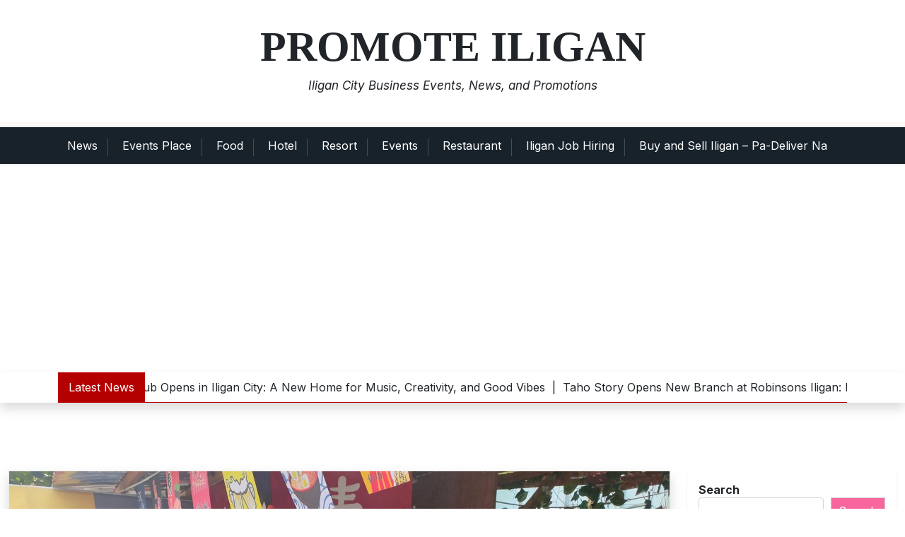

--- FILE ---
content_type: text/html; charset=UTF-8
request_url: https://promoteiligan.com/ziklag-food-place-introduces-authentic-maranao-and-filipino-dishes/
body_size: 27609
content:
<!doctype html>
<html dir="ltr" lang="en-US" xmlns:fb="https://www.facebook.com/2008/fbml" xmlns:addthis="https://www.addthis.com/help/api-spec"  prefix="og: https://ogp.me/ns#">
<head>
	<meta charset="UTF-8">
	<meta name="viewport" content="width=device-width, initial-scale=1">
	<link rel="profile" href="https://gmpg.org/xfn/11">

	<title>Ziklag Food Place Introduces Authentic Maranao and Filipino Dishes - Promote Iligan</title>

		<!-- All in One SEO 4.9.3 - aioseo.com -->
	<meta name="description" content="ZIKLAG FOOD PLACE OUR OFFICIAL STORE LOOK ‼️‼️‼️Launches and introduces our new line of cuisine, the authentic Maranao dishes 😋😋😋 ALSO, our Filipino dishes 😍😍😍HALAL ‼️‼️‼️ HALAL ‼️‼️‼️ HALALWE DELIVER ‼️‼️‼️New ULAM EVERYDAY ‼️‼️‼️MARANAO DISHES :😋 CHICKEN PIAPARAN - 45/SERVE😋 PALAPA - 15/SERVEFILIPINO DISHES :😋 TORTANG TALONG - 20/SERVE😋 PANCIT- 20/SERVE😋 ATAY SA MANOK W/" />
	<meta name="robots" content="max-image-preview:large" />
	<meta name="author" content="PromoteAdmin"/>
	<link rel="canonical" href="https://promoteiligan.com/ziklag-food-place-introduces-authentic-maranao-and-filipino-dishes/" />
	<meta name="generator" content="All in One SEO (AIOSEO) 4.9.3" />
		<meta property="og:locale" content="en_US" />
		<meta property="og:site_name" content="Promote Iligan - Iligan City Business Events, News, and Promotions" />
		<meta property="og:type" content="article" />
		<meta property="og:title" content="Ziklag Food Place Introduces Authentic Maranao and Filipino Dishes - Promote Iligan" />
		<meta property="og:description" content="ZIKLAG FOOD PLACE OUR OFFICIAL STORE LOOK ‼️‼️‼️Launches and introduces our new line of cuisine, the authentic Maranao dishes 😋😋😋 ALSO, our Filipino dishes 😍😍😍HALAL ‼️‼️‼️ HALAL ‼️‼️‼️ HALALWE DELIVER ‼️‼️‼️New ULAM EVERYDAY ‼️‼️‼️MARANAO DISHES :😋 CHICKEN PIAPARAN - 45/SERVE😋 PALAPA - 15/SERVEFILIPINO DISHES :😋 TORTANG TALONG - 20/SERVE😋 PANCIT- 20/SERVE😋 ATAY SA MANOK W/" />
		<meta property="og:url" content="https://promoteiligan.com/ziklag-food-place-introduces-authentic-maranao-and-filipino-dishes/" />
		<meta property="article:published_time" content="2022-08-09T02:35:01+00:00" />
		<meta property="article:modified_time" content="2022-08-09T02:35:06+00:00" />
		<meta name="twitter:card" content="summary" />
		<meta name="twitter:title" content="Ziklag Food Place Introduces Authentic Maranao and Filipino Dishes - Promote Iligan" />
		<meta name="twitter:description" content="ZIKLAG FOOD PLACE OUR OFFICIAL STORE LOOK ‼️‼️‼️Launches and introduces our new line of cuisine, the authentic Maranao dishes 😋😋😋 ALSO, our Filipino dishes 😍😍😍HALAL ‼️‼️‼️ HALAL ‼️‼️‼️ HALALWE DELIVER ‼️‼️‼️New ULAM EVERYDAY ‼️‼️‼️MARANAO DISHES :😋 CHICKEN PIAPARAN - 45/SERVE😋 PALAPA - 15/SERVEFILIPINO DISHES :😋 TORTANG TALONG - 20/SERVE😋 PANCIT- 20/SERVE😋 ATAY SA MANOK W/" />
		<script type="application/ld+json" class="aioseo-schema">
			{"@context":"https:\/\/schema.org","@graph":[{"@type":"BlogPosting","@id":"https:\/\/promoteiligan.com\/ziklag-food-place-introduces-authentic-maranao-and-filipino-dishes\/#blogposting","name":"Ziklag Food Place Introduces Authentic Maranao and Filipino Dishes - Promote Iligan","headline":"Ziklag Food Place Introduces Authentic Maranao and Filipino Dishes","author":{"@id":"https:\/\/promoteiligan.com\/author\/boyiboyi\/#author"},"publisher":{"@id":"https:\/\/promoteiligan.com\/#organization"},"image":{"@type":"ImageObject","url":"https:\/\/promoteiligan.com\/wp-content\/uploads\/2022\/08\/298229311_10210016968337407_3745220022427646182_n.jpg","width":2048,"height":1536},"datePublished":"2022-08-09T02:35:01+00:00","dateModified":"2022-08-09T02:35:06+00:00","inLanguage":"en-US","mainEntityOfPage":{"@id":"https:\/\/promoteiligan.com\/ziklag-food-place-introduces-authentic-maranao-and-filipino-dishes\/#webpage"},"isPartOf":{"@id":"https:\/\/promoteiligan.com\/ziklag-food-place-introduces-authentic-maranao-and-filipino-dishes\/#webpage"},"articleSection":"Delivery, Food, Food Delivery, Lutong Bahay, Restaurant, lutong bahay iligan, maranao dish iligan, Ziklag Food Place Introduces Authentic Maranao and Filipino Dishes"},{"@type":"BreadcrumbList","@id":"https:\/\/promoteiligan.com\/ziklag-food-place-introduces-authentic-maranao-and-filipino-dishes\/#breadcrumblist","itemListElement":[{"@type":"ListItem","@id":"https:\/\/promoteiligan.com#listItem","position":1,"name":"Home","item":"https:\/\/promoteiligan.com","nextItem":{"@type":"ListItem","@id":"https:\/\/promoteiligan.com\/category\/food\/#listItem","name":"Food"}},{"@type":"ListItem","@id":"https:\/\/promoteiligan.com\/category\/food\/#listItem","position":2,"name":"Food","item":"https:\/\/promoteiligan.com\/category\/food\/","nextItem":{"@type":"ListItem","@id":"https:\/\/promoteiligan.com\/ziklag-food-place-introduces-authentic-maranao-and-filipino-dishes\/#listItem","name":"Ziklag Food Place Introduces Authentic Maranao and Filipino Dishes"},"previousItem":{"@type":"ListItem","@id":"https:\/\/promoteiligan.com#listItem","name":"Home"}},{"@type":"ListItem","@id":"https:\/\/promoteiligan.com\/ziklag-food-place-introduces-authentic-maranao-and-filipino-dishes\/#listItem","position":3,"name":"Ziklag Food Place Introduces Authentic Maranao and Filipino Dishes","previousItem":{"@type":"ListItem","@id":"https:\/\/promoteiligan.com\/category\/food\/#listItem","name":"Food"}}]},{"@type":"Organization","@id":"https:\/\/promoteiligan.com\/#organization","name":"Promote Iligan","description":"Iligan City Business Events, News, and Promotions","url":"https:\/\/promoteiligan.com\/"},{"@type":"Person","@id":"https:\/\/promoteiligan.com\/author\/boyiboyi\/#author","url":"https:\/\/promoteiligan.com\/author\/boyiboyi\/","name":"PromoteAdmin","image":{"@type":"ImageObject","@id":"https:\/\/promoteiligan.com\/ziklag-food-place-introduces-authentic-maranao-and-filipino-dishes\/#authorImage","url":"https:\/\/secure.gravatar.com\/avatar\/8d04f5849400e33712b9d511f9473391833e0d3af28a923eb98f519b9de6f365?s=96&d=mm&r=g","width":96,"height":96,"caption":"PromoteAdmin"}},{"@type":"WebPage","@id":"https:\/\/promoteiligan.com\/ziklag-food-place-introduces-authentic-maranao-and-filipino-dishes\/#webpage","url":"https:\/\/promoteiligan.com\/ziklag-food-place-introduces-authentic-maranao-and-filipino-dishes\/","name":"Ziklag Food Place Introduces Authentic Maranao and Filipino Dishes - Promote Iligan","description":"ZIKLAG FOOD PLACE OUR OFFICIAL STORE LOOK \u203c\ufe0f\u203c\ufe0f\u203c\ufe0fLaunches and introduces our new line of cuisine, the authentic Maranao dishes \ud83d\ude0b\ud83d\ude0b\ud83d\ude0b ALSO, our Filipino dishes \ud83d\ude0d\ud83d\ude0d\ud83d\ude0dHALAL \u203c\ufe0f\u203c\ufe0f\u203c\ufe0f HALAL \u203c\ufe0f\u203c\ufe0f\u203c\ufe0f HALALWE DELIVER \u203c\ufe0f\u203c\ufe0f\u203c\ufe0fNew ULAM EVERYDAY \u203c\ufe0f\u203c\ufe0f\u203c\ufe0fMARANAO DISHES :\ud83d\ude0b CHICKEN PIAPARAN - 45\/SERVE\ud83d\ude0b PALAPA - 15\/SERVEFILIPINO DISHES :\ud83d\ude0b TORTANG TALONG - 20\/SERVE\ud83d\ude0b PANCIT- 20\/SERVE\ud83d\ude0b ATAY SA MANOK W\/","inLanguage":"en-US","isPartOf":{"@id":"https:\/\/promoteiligan.com\/#website"},"breadcrumb":{"@id":"https:\/\/promoteiligan.com\/ziklag-food-place-introduces-authentic-maranao-and-filipino-dishes\/#breadcrumblist"},"author":{"@id":"https:\/\/promoteiligan.com\/author\/boyiboyi\/#author"},"creator":{"@id":"https:\/\/promoteiligan.com\/author\/boyiboyi\/#author"},"image":{"@type":"ImageObject","url":"https:\/\/promoteiligan.com\/wp-content\/uploads\/2022\/08\/298229311_10210016968337407_3745220022427646182_n.jpg","@id":"https:\/\/promoteiligan.com\/ziklag-food-place-introduces-authentic-maranao-and-filipino-dishes\/#mainImage","width":2048,"height":1536},"primaryImageOfPage":{"@id":"https:\/\/promoteiligan.com\/ziklag-food-place-introduces-authentic-maranao-and-filipino-dishes\/#mainImage"},"datePublished":"2022-08-09T02:35:01+00:00","dateModified":"2022-08-09T02:35:06+00:00"},{"@type":"WebSite","@id":"https:\/\/promoteiligan.com\/#website","url":"https:\/\/promoteiligan.com\/","name":"Promote Iligan","description":"Iligan City Business Events, News, and Promotions","inLanguage":"en-US","publisher":{"@id":"https:\/\/promoteiligan.com\/#organization"}}]}
		</script>
		<!-- All in One SEO -->

<link rel='dns-prefetch' href='//s7.addthis.com' />
<link rel='dns-prefetch' href='//fonts.googleapis.com' />
<link rel='dns-prefetch' href='//maxcdn.bootstrapcdn.com' />
<link rel="alternate" type="application/rss+xml" title="Promote Iligan &raquo; Feed" href="https://promoteiligan.com/feed/" />
<link rel="alternate" type="application/rss+xml" title="Promote Iligan &raquo; Comments Feed" href="https://promoteiligan.com/comments/feed/" />
<script id="wpp-js" src="https://promoteiligan.com/wp-content/plugins/wordpress-popular-posts/assets/js/wpp.min.js?ver=7.3.6" data-sampling="0" data-sampling-rate="100" data-api-url="https://promoteiligan.com/wp-json/wordpress-popular-posts" data-post-id="1780" data-token="ae6d66d027" data-lang="0" data-debug="0"></script>
<link rel="alternate" type="application/rss+xml" title="Promote Iligan &raquo; Ziklag Food Place Introduces Authentic Maranao and Filipino Dishes Comments Feed" href="https://promoteiligan.com/ziklag-food-place-introduces-authentic-maranao-and-filipino-dishes/feed/" />
<link rel="alternate" title="oEmbed (JSON)" type="application/json+oembed" href="https://promoteiligan.com/wp-json/oembed/1.0/embed?url=https%3A%2F%2Fpromoteiligan.com%2Fziklag-food-place-introduces-authentic-maranao-and-filipino-dishes%2F" />
<link rel="alternate" title="oEmbed (XML)" type="text/xml+oembed" href="https://promoteiligan.com/wp-json/oembed/1.0/embed?url=https%3A%2F%2Fpromoteiligan.com%2Fziklag-food-place-introduces-authentic-maranao-and-filipino-dishes%2F&#038;format=xml" />
		<style>
			.lazyload,
			.lazyloading {
				max-width: 100%;
			}
		</style>
				<!-- This site uses the Google Analytics by MonsterInsights plugin v9.11.1 - Using Analytics tracking - https://www.monsterinsights.com/ -->
		<!-- Note: MonsterInsights is not currently configured on this site. The site owner needs to authenticate with Google Analytics in the MonsterInsights settings panel. -->
					<!-- No tracking code set -->
				<!-- / Google Analytics by MonsterInsights -->
		<style id='wp-img-auto-sizes-contain-inline-css'>
img:is([sizes=auto i],[sizes^="auto," i]){contain-intrinsic-size:3000px 1500px}
/*# sourceURL=wp-img-auto-sizes-contain-inline-css */
</style>
<style id='wp-emoji-styles-inline-css'>

	img.wp-smiley, img.emoji {
		display: inline !important;
		border: none !important;
		box-shadow: none !important;
		height: 1em !important;
		width: 1em !important;
		margin: 0 0.07em !important;
		vertical-align: -0.1em !important;
		background: none !important;
		padding: 0 !important;
	}
/*# sourceURL=wp-emoji-styles-inline-css */
</style>
<link rel='stylesheet' id='wp-block-library-css' href='https://promoteiligan.com/wp-includes/css/dist/block-library/style.min.css?ver=6.9' media='all' />
<style id='wp-block-library-theme-inline-css'>
.wp-block-audio :where(figcaption){color:#555;font-size:13px;text-align:center}.is-dark-theme .wp-block-audio :where(figcaption){color:#ffffffa6}.wp-block-audio{margin:0 0 1em}.wp-block-code{border:1px solid #ccc;border-radius:4px;font-family:Menlo,Consolas,monaco,monospace;padding:.8em 1em}.wp-block-embed :where(figcaption){color:#555;font-size:13px;text-align:center}.is-dark-theme .wp-block-embed :where(figcaption){color:#ffffffa6}.wp-block-embed{margin:0 0 1em}.blocks-gallery-caption{color:#555;font-size:13px;text-align:center}.is-dark-theme .blocks-gallery-caption{color:#ffffffa6}:root :where(.wp-block-image figcaption){color:#555;font-size:13px;text-align:center}.is-dark-theme :root :where(.wp-block-image figcaption){color:#ffffffa6}.wp-block-image{margin:0 0 1em}.wp-block-pullquote{border-bottom:4px solid;border-top:4px solid;color:currentColor;margin-bottom:1.75em}.wp-block-pullquote :where(cite),.wp-block-pullquote :where(footer),.wp-block-pullquote__citation{color:currentColor;font-size:.8125em;font-style:normal;text-transform:uppercase}.wp-block-quote{border-left:.25em solid;margin:0 0 1.75em;padding-left:1em}.wp-block-quote cite,.wp-block-quote footer{color:currentColor;font-size:.8125em;font-style:normal;position:relative}.wp-block-quote:where(.has-text-align-right){border-left:none;border-right:.25em solid;padding-left:0;padding-right:1em}.wp-block-quote:where(.has-text-align-center){border:none;padding-left:0}.wp-block-quote.is-large,.wp-block-quote.is-style-large,.wp-block-quote:where(.is-style-plain){border:none}.wp-block-search .wp-block-search__label{font-weight:700}.wp-block-search__button{border:1px solid #ccc;padding:.375em .625em}:where(.wp-block-group.has-background){padding:1.25em 2.375em}.wp-block-separator.has-css-opacity{opacity:.4}.wp-block-separator{border:none;border-bottom:2px solid;margin-left:auto;margin-right:auto}.wp-block-separator.has-alpha-channel-opacity{opacity:1}.wp-block-separator:not(.is-style-wide):not(.is-style-dots){width:100px}.wp-block-separator.has-background:not(.is-style-dots){border-bottom:none;height:1px}.wp-block-separator.has-background:not(.is-style-wide):not(.is-style-dots){height:2px}.wp-block-table{margin:0 0 1em}.wp-block-table td,.wp-block-table th{word-break:normal}.wp-block-table :where(figcaption){color:#555;font-size:13px;text-align:center}.is-dark-theme .wp-block-table :where(figcaption){color:#ffffffa6}.wp-block-video :where(figcaption){color:#555;font-size:13px;text-align:center}.is-dark-theme .wp-block-video :where(figcaption){color:#ffffffa6}.wp-block-video{margin:0 0 1em}:root :where(.wp-block-template-part.has-background){margin-bottom:0;margin-top:0;padding:1.25em 2.375em}
/*# sourceURL=/wp-includes/css/dist/block-library/theme.min.css */
</style>
<style id='classic-theme-styles-inline-css'>
/*! This file is auto-generated */
.wp-block-button__link{color:#fff;background-color:#32373c;border-radius:9999px;box-shadow:none;text-decoration:none;padding:calc(.667em + 2px) calc(1.333em + 2px);font-size:1.125em}.wp-block-file__button{background:#32373c;color:#fff;text-decoration:none}
/*# sourceURL=/wp-includes/css/classic-themes.min.css */
</style>
<link rel='stylesheet' id='aioseo/css/src/vue/standalone/blocks/table-of-contents/global.scss-css' href='https://promoteiligan.com/wp-content/plugins/all-in-one-seo-pack/dist/Lite/assets/css/table-of-contents/global.e90f6d47.css?ver=4.9.3' media='all' />
<link rel='stylesheet' id='newsbox-plus-admin-google-font-css' href='https://fonts.googleapis.com/css2?family=Inter%3Aital%2Cwght%400%2C400%3B0%2C700%3B1%2C400%3B1%2C700&#038;display=swap' media='all' />
<style id='global-styles-inline-css'>
:root{--wp--preset--aspect-ratio--square: 1;--wp--preset--aspect-ratio--4-3: 4/3;--wp--preset--aspect-ratio--3-4: 3/4;--wp--preset--aspect-ratio--3-2: 3/2;--wp--preset--aspect-ratio--2-3: 2/3;--wp--preset--aspect-ratio--16-9: 16/9;--wp--preset--aspect-ratio--9-16: 9/16;--wp--preset--color--black: #000000;--wp--preset--color--cyan-bluish-gray: #abb8c3;--wp--preset--color--white: #ffffff;--wp--preset--color--pale-pink: #f78da7;--wp--preset--color--vivid-red: #cf2e2e;--wp--preset--color--luminous-vivid-orange: #ff6900;--wp--preset--color--luminous-vivid-amber: #fcb900;--wp--preset--color--light-green-cyan: #7bdcb5;--wp--preset--color--vivid-green-cyan: #00d084;--wp--preset--color--pale-cyan-blue: #8ed1fc;--wp--preset--color--vivid-cyan-blue: #0693e3;--wp--preset--color--vivid-purple: #9b51e0;--wp--preset--gradient--vivid-cyan-blue-to-vivid-purple: linear-gradient(135deg,rgb(6,147,227) 0%,rgb(155,81,224) 100%);--wp--preset--gradient--light-green-cyan-to-vivid-green-cyan: linear-gradient(135deg,rgb(122,220,180) 0%,rgb(0,208,130) 100%);--wp--preset--gradient--luminous-vivid-amber-to-luminous-vivid-orange: linear-gradient(135deg,rgb(252,185,0) 0%,rgb(255,105,0) 100%);--wp--preset--gradient--luminous-vivid-orange-to-vivid-red: linear-gradient(135deg,rgb(255,105,0) 0%,rgb(207,46,46) 100%);--wp--preset--gradient--very-light-gray-to-cyan-bluish-gray: linear-gradient(135deg,rgb(238,238,238) 0%,rgb(169,184,195) 100%);--wp--preset--gradient--cool-to-warm-spectrum: linear-gradient(135deg,rgb(74,234,220) 0%,rgb(151,120,209) 20%,rgb(207,42,186) 40%,rgb(238,44,130) 60%,rgb(251,105,98) 80%,rgb(254,248,76) 100%);--wp--preset--gradient--blush-light-purple: linear-gradient(135deg,rgb(255,206,236) 0%,rgb(152,150,240) 100%);--wp--preset--gradient--blush-bordeaux: linear-gradient(135deg,rgb(254,205,165) 0%,rgb(254,45,45) 50%,rgb(107,0,62) 100%);--wp--preset--gradient--luminous-dusk: linear-gradient(135deg,rgb(255,203,112) 0%,rgb(199,81,192) 50%,rgb(65,88,208) 100%);--wp--preset--gradient--pale-ocean: linear-gradient(135deg,rgb(255,245,203) 0%,rgb(182,227,212) 50%,rgb(51,167,181) 100%);--wp--preset--gradient--electric-grass: linear-gradient(135deg,rgb(202,248,128) 0%,rgb(113,206,126) 100%);--wp--preset--gradient--midnight: linear-gradient(135deg,rgb(2,3,129) 0%,rgb(40,116,252) 100%);--wp--preset--font-size--small: 13px;--wp--preset--font-size--medium: 20px;--wp--preset--font-size--large: 36px;--wp--preset--font-size--x-large: 42px;--wp--preset--spacing--20: 0.44rem;--wp--preset--spacing--30: 0.67rem;--wp--preset--spacing--40: 1rem;--wp--preset--spacing--50: 1.5rem;--wp--preset--spacing--60: 2.25rem;--wp--preset--spacing--70: 3.38rem;--wp--preset--spacing--80: 5.06rem;--wp--preset--shadow--natural: 6px 6px 9px rgba(0, 0, 0, 0.2);--wp--preset--shadow--deep: 12px 12px 50px rgba(0, 0, 0, 0.4);--wp--preset--shadow--sharp: 6px 6px 0px rgba(0, 0, 0, 0.2);--wp--preset--shadow--outlined: 6px 6px 0px -3px rgb(255, 255, 255), 6px 6px rgb(0, 0, 0);--wp--preset--shadow--crisp: 6px 6px 0px rgb(0, 0, 0);}:where(.is-layout-flex){gap: 0.5em;}:where(.is-layout-grid){gap: 0.5em;}body .is-layout-flex{display: flex;}.is-layout-flex{flex-wrap: wrap;align-items: center;}.is-layout-flex > :is(*, div){margin: 0;}body .is-layout-grid{display: grid;}.is-layout-grid > :is(*, div){margin: 0;}:where(.wp-block-columns.is-layout-flex){gap: 2em;}:where(.wp-block-columns.is-layout-grid){gap: 2em;}:where(.wp-block-post-template.is-layout-flex){gap: 1.25em;}:where(.wp-block-post-template.is-layout-grid){gap: 1.25em;}.has-black-color{color: var(--wp--preset--color--black) !important;}.has-cyan-bluish-gray-color{color: var(--wp--preset--color--cyan-bluish-gray) !important;}.has-white-color{color: var(--wp--preset--color--white) !important;}.has-pale-pink-color{color: var(--wp--preset--color--pale-pink) !important;}.has-vivid-red-color{color: var(--wp--preset--color--vivid-red) !important;}.has-luminous-vivid-orange-color{color: var(--wp--preset--color--luminous-vivid-orange) !important;}.has-luminous-vivid-amber-color{color: var(--wp--preset--color--luminous-vivid-amber) !important;}.has-light-green-cyan-color{color: var(--wp--preset--color--light-green-cyan) !important;}.has-vivid-green-cyan-color{color: var(--wp--preset--color--vivid-green-cyan) !important;}.has-pale-cyan-blue-color{color: var(--wp--preset--color--pale-cyan-blue) !important;}.has-vivid-cyan-blue-color{color: var(--wp--preset--color--vivid-cyan-blue) !important;}.has-vivid-purple-color{color: var(--wp--preset--color--vivid-purple) !important;}.has-black-background-color{background-color: var(--wp--preset--color--black) !important;}.has-cyan-bluish-gray-background-color{background-color: var(--wp--preset--color--cyan-bluish-gray) !important;}.has-white-background-color{background-color: var(--wp--preset--color--white) !important;}.has-pale-pink-background-color{background-color: var(--wp--preset--color--pale-pink) !important;}.has-vivid-red-background-color{background-color: var(--wp--preset--color--vivid-red) !important;}.has-luminous-vivid-orange-background-color{background-color: var(--wp--preset--color--luminous-vivid-orange) !important;}.has-luminous-vivid-amber-background-color{background-color: var(--wp--preset--color--luminous-vivid-amber) !important;}.has-light-green-cyan-background-color{background-color: var(--wp--preset--color--light-green-cyan) !important;}.has-vivid-green-cyan-background-color{background-color: var(--wp--preset--color--vivid-green-cyan) !important;}.has-pale-cyan-blue-background-color{background-color: var(--wp--preset--color--pale-cyan-blue) !important;}.has-vivid-cyan-blue-background-color{background-color: var(--wp--preset--color--vivid-cyan-blue) !important;}.has-vivid-purple-background-color{background-color: var(--wp--preset--color--vivid-purple) !important;}.has-black-border-color{border-color: var(--wp--preset--color--black) !important;}.has-cyan-bluish-gray-border-color{border-color: var(--wp--preset--color--cyan-bluish-gray) !important;}.has-white-border-color{border-color: var(--wp--preset--color--white) !important;}.has-pale-pink-border-color{border-color: var(--wp--preset--color--pale-pink) !important;}.has-vivid-red-border-color{border-color: var(--wp--preset--color--vivid-red) !important;}.has-luminous-vivid-orange-border-color{border-color: var(--wp--preset--color--luminous-vivid-orange) !important;}.has-luminous-vivid-amber-border-color{border-color: var(--wp--preset--color--luminous-vivid-amber) !important;}.has-light-green-cyan-border-color{border-color: var(--wp--preset--color--light-green-cyan) !important;}.has-vivid-green-cyan-border-color{border-color: var(--wp--preset--color--vivid-green-cyan) !important;}.has-pale-cyan-blue-border-color{border-color: var(--wp--preset--color--pale-cyan-blue) !important;}.has-vivid-cyan-blue-border-color{border-color: var(--wp--preset--color--vivid-cyan-blue) !important;}.has-vivid-purple-border-color{border-color: var(--wp--preset--color--vivid-purple) !important;}.has-vivid-cyan-blue-to-vivid-purple-gradient-background{background: var(--wp--preset--gradient--vivid-cyan-blue-to-vivid-purple) !important;}.has-light-green-cyan-to-vivid-green-cyan-gradient-background{background: var(--wp--preset--gradient--light-green-cyan-to-vivid-green-cyan) !important;}.has-luminous-vivid-amber-to-luminous-vivid-orange-gradient-background{background: var(--wp--preset--gradient--luminous-vivid-amber-to-luminous-vivid-orange) !important;}.has-luminous-vivid-orange-to-vivid-red-gradient-background{background: var(--wp--preset--gradient--luminous-vivid-orange-to-vivid-red) !important;}.has-very-light-gray-to-cyan-bluish-gray-gradient-background{background: var(--wp--preset--gradient--very-light-gray-to-cyan-bluish-gray) !important;}.has-cool-to-warm-spectrum-gradient-background{background: var(--wp--preset--gradient--cool-to-warm-spectrum) !important;}.has-blush-light-purple-gradient-background{background: var(--wp--preset--gradient--blush-light-purple) !important;}.has-blush-bordeaux-gradient-background{background: var(--wp--preset--gradient--blush-bordeaux) !important;}.has-luminous-dusk-gradient-background{background: var(--wp--preset--gradient--luminous-dusk) !important;}.has-pale-ocean-gradient-background{background: var(--wp--preset--gradient--pale-ocean) !important;}.has-electric-grass-gradient-background{background: var(--wp--preset--gradient--electric-grass) !important;}.has-midnight-gradient-background{background: var(--wp--preset--gradient--midnight) !important;}.has-small-font-size{font-size: var(--wp--preset--font-size--small) !important;}.has-medium-font-size{font-size: var(--wp--preset--font-size--medium) !important;}.has-large-font-size{font-size: var(--wp--preset--font-size--large) !important;}.has-x-large-font-size{font-size: var(--wp--preset--font-size--x-large) !important;}
:where(.wp-block-post-template.is-layout-flex){gap: 1.25em;}:where(.wp-block-post-template.is-layout-grid){gap: 1.25em;}
:where(.wp-block-term-template.is-layout-flex){gap: 1.25em;}:where(.wp-block-term-template.is-layout-grid){gap: 1.25em;}
:where(.wp-block-columns.is-layout-flex){gap: 2em;}:where(.wp-block-columns.is-layout-grid){gap: 2em;}
:root :where(.wp-block-pullquote){font-size: 1.5em;line-height: 1.6;}
/*# sourceURL=global-styles-inline-css */
</style>
<link rel='stylesheet' id='SFSImainCss-css' href='https://promoteiligan.com/wp-content/plugins/ultimate-social-media-icons/css/sfsi-style.css?ver=2.9.6' media='all' />
<link rel='stylesheet' id='woocommerce-layout-css' href='https://promoteiligan.com/wp-content/plugins/woocommerce/assets/css/woocommerce-layout.css?ver=10.4.3' media='all' />
<link rel='stylesheet' id='woocommerce-smallscreen-css' href='https://promoteiligan.com/wp-content/plugins/woocommerce/assets/css/woocommerce-smallscreen.css?ver=10.4.3' media='only screen and (max-width: 768px)' />
<link rel='stylesheet' id='woocommerce-general-css' href='https://promoteiligan.com/wp-content/plugins/woocommerce/assets/css/woocommerce.css?ver=10.4.3' media='all' />
<style id='woocommerce-inline-inline-css'>
.woocommerce form .form-row .required { visibility: visible; }
/*# sourceURL=woocommerce-inline-inline-css */
</style>
<link rel='stylesheet' id='wp-job-manager-job-listings-css' href='https://promoteiligan.com/wp-content/plugins/wp-job-manager/assets/dist/css/job-listings.css?ver=598383a28ac5f9f156e4' media='all' />
<link rel='stylesheet' id='cff-css' href='https://promoteiligan.com/wp-content/plugins/custom-facebook-feed/assets/css/cff-style.min.css?ver=4.3.4' media='all' />
<link rel='stylesheet' id='sb-font-awesome-css' href='https://maxcdn.bootstrapcdn.com/font-awesome/4.7.0/css/font-awesome.min.css?ver=6.9' media='all' />
<link rel='stylesheet' id='crp-style-rounded-thumbs-css' href='https://promoteiligan.com/wp-content/plugins/contextual-related-posts/css/rounded-thumbs.min.css?ver=4.1.0' media='all' />
<style id='crp-style-rounded-thumbs-inline-css'>

			.crp_related.crp-rounded-thumbs a {
				width: 150px;
                height: 150px;
				text-decoration: none;
			}
			.crp_related.crp-rounded-thumbs img {
				max-width: 150px;
				margin: auto;
			}
			.crp_related.crp-rounded-thumbs .crp_title {
				width: 100%;
			}
			
/*# sourceURL=crp-style-rounded-thumbs-inline-css */
</style>
<link rel='stylesheet' id='wordpress-popular-posts-css-css' href='https://promoteiligan.com/wp-content/plugins/wordpress-popular-posts/assets/css/wpp.css?ver=7.3.6' media='all' />
<link rel='stylesheet' id='wpps-fonts-css' href='https://promoteiligan.com/wp-content/plugins/wp-edit-password-protected/assets/css/wpps-fonts.css?ver=1.3.6' media='all' />
<link rel='stylesheet' id='wppps-style-css' href='https://promoteiligan.com/wp-content/plugins/wp-edit-password-protected/assets/css/wppps-style.css?ver=1.3.6' media='all' />
<link rel='stylesheet' id='newsbox-plus-google-font-css' href='https://fonts.googleapis.com/css2?family=Inter%3Aital%2Cwght%400%2C400%3B0%2C700%3B1%2C400%3B1%2C700&#038;display=swap' media='all' />
<link rel='stylesheet' id='bootstrap-css' href='https://promoteiligan.com/wp-content/themes/newsbox-plus/assets/css/bootstrap.css?ver=5.0.1' media='all' />
<link rel='stylesheet' id='slicknav-css' href='https://promoteiligan.com/wp-content/themes/newsbox-plus/assets/css/slicknav.css?ver=1.0.10' media='all' />
<link rel='stylesheet' id='fontawesome-css' href='https://promoteiligan.com/wp-content/themes/newsbox-plus/assets/css/all.css?ver=5.15.3' media='all' />
<link rel='stylesheet' id='newsbox-plus-default-style-css' href='https://promoteiligan.com/wp-content/themes/newsbox-plus/assets/css/default-style.css?ver=1.1.0' media='all' />
<link rel='stylesheet' id='newsbox-plus-main-style-css' href='https://promoteiligan.com/wp-content/themes/newsbox-plus/assets/css/main.css?ver=1.1.0' media='all' />
<link rel='stylesheet' id='newsbox-plus-style-css' href='https://promoteiligan.com/wp-content/themes/newsbox-plus/style.css?ver=1.1.0' media='all' />
<link rel='stylesheet' id='newsbox-plus-responsive-style-css' href='https://promoteiligan.com/wp-content/themes/newsbox-plus/assets/css/responsive.css?ver=1.1.0' media='all' />
<link rel='stylesheet' id='addthis_all_pages-css' href='https://promoteiligan.com/wp-content/plugins/addthis/frontend/build/addthis_wordpress_public.min.css?ver=6.9' media='all' />
<script src="https://promoteiligan.com/wp-includes/js/jquery/jquery.min.js?ver=3.7.1" id="jquery-core-js"></script>
<script src="https://promoteiligan.com/wp-includes/js/jquery/jquery-migrate.min.js?ver=3.4.1" id="jquery-migrate-js"></script>
<script src="https://promoteiligan.com/wp-content/plugins/woocommerce/assets/js/jquery-blockui/jquery.blockUI.min.js?ver=2.7.0-wc.10.4.3" id="wc-jquery-blockui-js" defer data-wp-strategy="defer"></script>
<script id="wc-add-to-cart-js-extra">
var wc_add_to_cart_params = {"ajax_url":"/wp-admin/admin-ajax.php","wc_ajax_url":"/?wc-ajax=%%endpoint%%","i18n_view_cart":"View cart","cart_url":"https://promoteiligan.com/?page_id=2251","is_cart":"","cart_redirect_after_add":"no"};
//# sourceURL=wc-add-to-cart-js-extra
</script>
<script src="https://promoteiligan.com/wp-content/plugins/woocommerce/assets/js/frontend/add-to-cart.min.js?ver=10.4.3" id="wc-add-to-cart-js" defer data-wp-strategy="defer"></script>
<script src="https://promoteiligan.com/wp-content/plugins/woocommerce/assets/js/js-cookie/js.cookie.min.js?ver=2.1.4-wc.10.4.3" id="wc-js-cookie-js" defer data-wp-strategy="defer"></script>
<script id="woocommerce-js-extra">
var woocommerce_params = {"ajax_url":"/wp-admin/admin-ajax.php","wc_ajax_url":"/?wc-ajax=%%endpoint%%","i18n_password_show":"Show password","i18n_password_hide":"Hide password"};
//# sourceURL=woocommerce-js-extra
</script>
<script src="https://promoteiligan.com/wp-content/plugins/woocommerce/assets/js/frontend/woocommerce.min.js?ver=10.4.3" id="woocommerce-js" defer data-wp-strategy="defer"></script>
<link rel="https://api.w.org/" href="https://promoteiligan.com/wp-json/" /><link rel="alternate" title="JSON" type="application/json" href="https://promoteiligan.com/wp-json/wp/v2/posts/1780" /><link rel="EditURI" type="application/rsd+xml" title="RSD" href="https://promoteiligan.com/xmlrpc.php?rsd" />
<meta name="generator" content="WordPress 6.9" />
<meta name="generator" content="WooCommerce 10.4.3" />
<link rel='shortlink' href='https://promoteiligan.com/?p=1780' />
<meta property="fb:app_id" content="1413475725760140"/><!-- start Simple Custom CSS and JS -->
<style>
/* Add your CSS code here.

For example:
.example {
    color: red;
}

For brushing up on your CSS knowledge, check out http://www.w3schools.com/css/css_syntax.asp

End of comment */ 

.woocommerce #respond input#submit, .woocommerce a.button, .woocommerce button.button, .woocommerce input.button {
    display: none;
}</style>
<!-- end Simple Custom CSS and JS -->
<!-- start Simple Custom CSS and JS -->
<!-- Add HTML code to the header or the footer.

For example, you can use the following code for loading the jQuery library from Google CDN:
<script src="https://ajax.googleapis.com/ajax/libs/jquery/3.4.1/jquery.min.js"></script>

or the following one for loading the Bootstrap library from MaxCDN:
<link rel="stylesheet" href="https://stackpath.bootstrapcdn.com/bootstrap/4.3.1/css/bootstrap.min.css" integrity="sha384-ggOyR0iXCbMQv3Xipma34MD+dH/1fQ784/j6cY/iJTQUOhcWr7x9JvoRxT2MZw1T" crossorigin="anonymous">

-- End of the comment --> 

<script async src="https://pagead2.googlesyndication.com/pagead/js/adsbygoogle.js?client=ca-pub-5589506543169356"
     crossorigin="anonymous"></script> <!-- end Simple Custom CSS and JS -->
<!-- start Simple Custom CSS and JS -->
<!-- Add HTML code to the header or the footer.

For example, you can use the following code for loading the jQuery library from Google CDN:
<script src="https://ajax.googleapis.com/ajax/libs/jquery/3.4.1/jquery.min.js"></script>

or the following one for loading the Bootstrap library from MaxCDN:
<link rel="stylesheet" href="https://stackpath.bootstrapcdn.com/bootstrap/4.3.1/css/bootstrap.min.css" integrity="sha384-ggOyR0iXCbMQv3Xipma34MD+dH/1fQ784/j6cY/iJTQUOhcWr7x9JvoRxT2MZw1T" crossorigin="anonymous">

-- End of the comment --> 

<!-- Global site tag (gtag.js) - Google Analytics -->
<script async src="https://www.googletagmanager.com/gtag/js?id=G-PLX17R2SZ4"></script>
<script>
  window.dataLayer = window.dataLayer || [];
  function gtag(){dataLayer.push(arguments);}
  gtag('js', new Date());

  gtag('config', 'G-PLX17R2SZ4');
</script>
<!-- Global site tag (gtag.js) - Google Analytics -->
<script async src="https://www.googletagmanager.com/gtag/js?id=UA-209858979-1"></script>
<script>
  window.dataLayer = window.dataLayer || [];
  function gtag(){dataLayer.push(arguments);}
  gtag('js', new Date());

  gtag('config', 'UA-209858979-1');
</script>
 <!-- end Simple Custom CSS and JS -->
<meta name="follow.[base64]" content="QJ53zRMbfurbf6EcXsGA"/>            <style id="wpp-loading-animation-styles">@-webkit-keyframes bgslide{from{background-position-x:0}to{background-position-x:-200%}}@keyframes bgslide{from{background-position-x:0}to{background-position-x:-200%}}.wpp-widget-block-placeholder,.wpp-shortcode-placeholder{margin:0 auto;width:60px;height:3px;background:#dd3737;background:linear-gradient(90deg,#dd3737 0%,#571313 10%,#dd3737 100%);background-size:200% auto;border-radius:3px;-webkit-animation:bgslide 1s infinite linear;animation:bgslide 1s infinite linear}</style>
            		<script>
			document.documentElement.className = document.documentElement.className.replace('no-js', 'js');
		</script>
				<style>
			.no-js img.lazyload {
				display: none;
			}

			figure.wp-block-image img.lazyloading {
				min-width: 150px;
			}

			.lazyload,
			.lazyloading {
				--smush-placeholder-width: 100px;
				--smush-placeholder-aspect-ratio: 1/1;
				width: var(--smush-image-width, var(--smush-placeholder-width)) !important;
				aspect-ratio: var(--smush-image-aspect-ratio, var(--smush-placeholder-aspect-ratio)) !important;
			}

						.lazyload, .lazyloading {
				opacity: 0;
			}

			.lazyloaded {
				opacity: 1;
				transition: opacity 400ms;
				transition-delay: 0ms;
			}

					</style>
		<link rel="pingback" href="https://promoteiligan.com/xmlrpc.php">	<noscript><style>.woocommerce-product-gallery{ opacity: 1 !important; }</style></noscript>
	<meta name="generator" content="Elementor 3.34.1; features: additional_custom_breakpoints; settings: css_print_method-external, google_font-enabled, font_display-auto">
			<style>
				.e-con.e-parent:nth-of-type(n+4):not(.e-lazyloaded):not(.e-no-lazyload),
				.e-con.e-parent:nth-of-type(n+4):not(.e-lazyloaded):not(.e-no-lazyload) * {
					background-image: none !important;
				}
				@media screen and (max-height: 1024px) {
					.e-con.e-parent:nth-of-type(n+3):not(.e-lazyloaded):not(.e-no-lazyload),
					.e-con.e-parent:nth-of-type(n+3):not(.e-lazyloaded):not(.e-no-lazyload) * {
						background-image: none !important;
					}
				}
				@media screen and (max-height: 640px) {
					.e-con.e-parent:nth-of-type(n+2):not(.e-lazyloaded):not(.e-no-lazyload),
					.e-con.e-parent:nth-of-type(n+2):not(.e-lazyloaded):not(.e-no-lazyload) * {
						background-image: none !important;
					}
				}
			</style>
			<link rel="icon" href="https://promoteiligan.com/wp-content/uploads/2021/10/cropped-promoteiliganlogo1-32x32.png" sizes="32x32" />
<link rel="icon" href="https://promoteiligan.com/wp-content/uploads/2021/10/cropped-promoteiliganlogo1-192x192.png" sizes="192x192" />
<link rel="apple-touch-icon" href="https://promoteiligan.com/wp-content/uploads/2021/10/cropped-promoteiliganlogo1-180x180.png" />
<meta name="msapplication-TileImage" content="https://promoteiligan.com/wp-content/uploads/2021/10/cropped-promoteiliganlogo1-270x270.png" />
<style id="kirki-inline-styles"></style></head>

<body class="wp-singular post-template-default single single-post postid-1780 single-format-standard wp-embed-responsive wp-theme-newsbox-plus theme-newsbox-plus sfsi_actvite_theme_flat woocommerce-no-js newsbox-plus elementor-default elementor-kit-5">
<div id="page" class="site">
	<a class="skip-link screen-reader-text" href="#primary">Skip to content</a>
	<header id="masthead" class="site-header ">
						
	<div class="newsbox-plus-logo-section">
		<div class="container">
				<div class="head-logo-sec">
															<div class="site-branding brand-text">
															<h1 class="site-title"><a href="https://promoteiligan.com/" rel="home">Promote Iligan</a></h1>
																	<p class="site-description">Iligan City Business Events, News, and Promotions</p>
									
								

					</div><!-- .site-branding -->
									</div>
		</div>
	</div>

			<div class="menu-bar text-center">
				<div class="container">
					<div class="newsbox-plus-container menu-inner">
						<nav id="site-navigation" class="main-navigation">
							<div class="menu-categories-container"><ul id="newsbox-plus-menu" class="newsbox-plus-menu"><li id="menu-item-727" class="menu-item menu-item-type-taxonomy menu-item-object-category menu-item-727"><a href="https://promoteiligan.com/category/news/">News</a></li>
<li id="menu-item-724" class="menu-item menu-item-type-taxonomy menu-item-object-category menu-item-724"><a href="https://promoteiligan.com/category/events-place/">Events Place</a></li>
<li id="menu-item-725" class="menu-item menu-item-type-taxonomy menu-item-object-category current-post-ancestor current-menu-parent current-post-parent menu-item-725"><a href="https://promoteiligan.com/category/food/">Food</a></li>
<li id="menu-item-726" class="menu-item menu-item-type-taxonomy menu-item-object-category menu-item-726"><a href="https://promoteiligan.com/category/hotel/">Hotel</a></li>
<li id="menu-item-728" class="menu-item menu-item-type-taxonomy menu-item-object-category menu-item-728"><a href="https://promoteiligan.com/category/resort/">Resort</a></li>
<li id="menu-item-770" class="menu-item menu-item-type-taxonomy menu-item-object-category menu-item-770"><a href="https://promoteiligan.com/category/events/">Events</a></li>
<li id="menu-item-729" class="menu-item menu-item-type-taxonomy menu-item-object-category current-post-ancestor current-menu-parent current-post-parent menu-item-729"><a href="https://promoteiligan.com/category/restaurant/">Restaurant</a></li>
<li id="menu-item-2337" class="menu-item menu-item-type-post_type menu-item-object-page menu-item-2337"><a href="https://promoteiligan.com/iligan-job-hiring/">Iligan Job Hiring</a></li>
<li id="menu-item-2330" class="menu-item menu-item-type-post_type menu-item-object-page menu-item-2330"><a href="https://promoteiligan.com/buy-and-sell-iligan/">Buy and Sell Iligan – Pa-Deliver Na</a></li>
</ul></div>						</nav><!-- #site-navigation -->	
					</div>
				</div>
			</div>

	<div class="header-bottom latest-news-bar shadow">
			<div class="container">
				<div class="nbarmain">
						<div class="news-latest"> 
							Latest News						</div>	
						<div class="news-update ticker news-noload"> 
														<div> Plectrum Music Hub Opens in Iligan City: A New Home for Music, Creativity, and Good Vibes&nbsp; | &nbsp;</div>
														<div> Taho Story Opens New Branch at Robinsons Iligan: Here’s What to Expect&nbsp; | &nbsp;</div>
														<div> Forma Pilates Studio Now Open in Iligan City: Strength, Balance &amp; Wellness for Every Body&nbsp; | &nbsp;</div>
														<div> MedSawyer Medical Equipment Trading Now Open in Iligan City — Your Trusted Partner in Quality Medical Supplies&nbsp; | &nbsp;</div>
														<div> Golden Catch Iligan – Now Serving Filipino Favorites &amp; Fresh Seafood!&nbsp; | &nbsp;</div>
													</div>	
				</div>
			</div>
	</div>

		
	</header><!-- #masthead -->

		<div class="container-fluid mt-5 mb-5 pt-5 pb-5">
			<div class="row">
							<div class="col-lg-9">
					<main id="primary" class="site-main">

		
	<article id="post-1780" class="post-1780 post type-post status-publish format-standard has-post-thumbnail hentry category-delivery category-food category-food-delivery category-lutong-bahay category-restaurant tag-lutong-bahay-iligan tag-maranao-dish-iligan tag-ziklag-food-place-introduces-authentic-maranao-and-filipino-dishes">
		<div class="xpost-item shadow pb-5 mb-5">
			
			<div class="post-thumbnail mb-4">
				<img fetchpriority="high" width="2048" height="1536" src="https://promoteiligan.com/wp-content/uploads/2022/08/298229311_10210016968337407_3745220022427646182_n.jpg" class="attachment-post-thumbnail size-post-thumbnail wp-post-image" alt="" decoding="async" srcset="https://promoteiligan.com/wp-content/uploads/2022/08/298229311_10210016968337407_3745220022427646182_n.jpg 2048w, https://promoteiligan.com/wp-content/uploads/2022/08/298229311_10210016968337407_3745220022427646182_n-300x225.jpg 300w, https://promoteiligan.com/wp-content/uploads/2022/08/298229311_10210016968337407_3745220022427646182_n-1024x768.jpg 1024w, https://promoteiligan.com/wp-content/uploads/2022/08/298229311_10210016968337407_3745220022427646182_n-768x576.jpg 768w, https://promoteiligan.com/wp-content/uploads/2022/08/298229311_10210016968337407_3745220022427646182_n-1536x1152.jpg 1536w" sizes="(max-width: 2048px) 100vw, 2048px" />			</div><!-- .post-thumbnail -->

		
			<div class="xpost-text p-3">
				<header class="entry-header text-center pb-4">
					<h2 class="entry-title"><a href="https://promoteiligan.com/ziklag-food-place-introduces-authentic-maranao-and-filipino-dishes/" rel="bookmark">Ziklag Food Place Introduces Authentic Maranao and Filipino Dishes</a></h2>						<div class="entry-meta">
							<span class="posted-on">Posted on <a href="https://promoteiligan.com/ziklag-food-place-introduces-authentic-maranao-and-filipino-dishes/" rel="bookmark"><time class="updated" datetime="2022-08-09T02:35:06+00:00">August 9, 2022</time></a></span><span class="byline"> by <span class="author vcard"><a class="url fn n" href="https://promoteiligan.com/author/boyiboyi/">PromoteAdmin</a></span></span>						</div><!-- .entry-meta -->
									</header><!-- .entry-header -->
				<div class="entry-content">
					<div class='code-block code-block-4' style='margin: 8px auto; text-align: center; display: block; clear: both;'>
Shopee Products New Arrivals!
<a href="https://invl.io/cljut2o?url=https%3A%2F%2Fshopee.ph%2Fsearch%2F%3Fkeyword%3Dnew%252520arrivals"><img data-src="http://promoteiligan.com/wp-content/uploads/2023/09/shopeenewarrivals.png" src="[data-uri]" class="lazyload"></a></div>
<div class="at-above-post addthis_tool" data-url="https://promoteiligan.com/ziklag-food-place-introduces-authentic-maranao-and-filipino-dishes/"></div>
<p>ZIKLAG FOOD PLACE OUR OFFICIAL STORE LOOK ‼️‼️‼️<br>Launches and introduces our new line of cuisine, the authentic Maranao dishes 😋😋😋 ALSO, our Filipino dishes 😍😍😍<br>HALAL ‼️‼️‼️ HALAL ‼️‼️‼️ HALAL<br>WE DELIVER ‼️‼️‼️<br>New ULAM EVERYDAY ‼️‼️‼️<br>MARANAO DISHES :<br>😋 CHICKEN PIAPARAN &#8211; 45/SERVE<br>😋 PALAPA &#8211; 15/SERVE<br>FILIPINO DISHES :<br>😋 TORTANG TALONG &#8211; 20/SERVE<br>😋 PANCIT- 20/SERVE<br>😋 ATAY SA MANOK W/ EGG &#8211; 30/SERVE<br>😋 HARD BOILED EGG &#8211; 10/SERVE<br>😋 ATAY SA MANOK &#8211; 20/SERVE<br>😋 KINILAW BARILES &#8211; 50/SERVE<br>😋 BAGUIO BEANS- 20/SERVE<br>😋 LUMPIA &#8211; 5/SERVE<br>😋 JUMBO FRIED CHICKEN &#8211; 38/SERVE<br>😋 NANGKA WITH GATA &#8211; 20/SERVE<br>😋 INUN-UNAN PIRIT &#8211; 40/SERVE<br>😋 TINOLANG BANGUS &#8211; 40/SERVE<br>😋 HALANG-HALANG NA MANOK &#8211; 35/SERVE<br>😋 FRIED FISH PIRIT &#8211; 40/SERVE<br>LOCATION: DOOR 2 MACABADA APARTMENT, 9TH EAST TUBOD ROSARIO HEIGHTS, ILIGAN CITY 9200<br>FOR ORDERS, PM OR TXT/CALL<br>📞 TM &#8211; 09058987038<br>📞 SMART &#8211; 09398100969<br>📞 TM &#8211; 09261576096</p>



<h4 class="wp-block-heading">HALAL #SUDAN #FOODS #MARANAODISH #FILIPINOFOODS #BAGONGLUTO #ULAM #LAMI #BARATO</h4>



<p>TO GOD BE ALL THE HIGHEST GLORY!!! 🙏🙏🙏</p>



<p>PHOTOS</p>



<figure class="wp-block-gallery columns-2 is-cropped wp-block-gallery-2 is-layout-flex wp-block-gallery-is-layout-flex"><ul class="blocks-gallery-grid"><li class="blocks-gallery-item"><figure><img decoding="async" width="720" height="960" data-src="https://promoteiligan.com/wp-content/uploads/2022/08/298292019_10210016965377333_1499786399700766784_n.jpg" alt="" data-id="1781" data-full-url="https://promoteiligan.com/wp-content/uploads/2022/08/298292019_10210016965377333_1499786399700766784_n.jpg" data-link="https://promoteiligan.com/?attachment_id=1781" class="wp-image-1781 lazyload" data-srcset="https://promoteiligan.com/wp-content/uploads/2022/08/298292019_10210016965377333_1499786399700766784_n.jpg 720w, https://promoteiligan.com/wp-content/uploads/2022/08/298292019_10210016965377333_1499786399700766784_n-225x300.jpg 225w" data-sizes="(max-width: 720px) 100vw, 720px" src="[data-uri]" style="--smush-placeholder-width: 720px; --smush-placeholder-aspect-ratio: 720/960;" /></figure></li><li class="blocks-gallery-item"><figure><img decoding="async" width="720" height="960" data-src="https://promoteiligan.com/wp-content/uploads/2022/08/297958632_10210016965057325_3548799220533169719_n.jpg" alt="" data-id="1782" data-full-url="https://promoteiligan.com/wp-content/uploads/2022/08/297958632_10210016965057325_3548799220533169719_n.jpg" data-link="https://promoteiligan.com/?attachment_id=1782" class="wp-image-1782 lazyload" data-srcset="https://promoteiligan.com/wp-content/uploads/2022/08/297958632_10210016965057325_3548799220533169719_n.jpg 720w, https://promoteiligan.com/wp-content/uploads/2022/08/297958632_10210016965057325_3548799220533169719_n-225x300.jpg 225w" data-sizes="(max-width: 720px) 100vw, 720px" src="[data-uri]" style="--smush-placeholder-width: 720px; --smush-placeholder-aspect-ratio: 720/960;" /></figure></li><li class="blocks-gallery-item"><figure><img decoding="async" width="720" height="960" data-src="https://promoteiligan.com/wp-content/uploads/2022/08/297869099_10210016964697316_1289814442672700930_n.jpg" alt="" data-id="1783" data-full-url="https://promoteiligan.com/wp-content/uploads/2022/08/297869099_10210016964697316_1289814442672700930_n.jpg" data-link="https://promoteiligan.com/?attachment_id=1783" class="wp-image-1783 lazyload" data-srcset="https://promoteiligan.com/wp-content/uploads/2022/08/297869099_10210016964697316_1289814442672700930_n.jpg 720w, https://promoteiligan.com/wp-content/uploads/2022/08/297869099_10210016964697316_1289814442672700930_n-225x300.jpg 225w" data-sizes="(max-width: 720px) 100vw, 720px" src="[data-uri]" style="--smush-placeholder-width: 720px; --smush-placeholder-aspect-ratio: 720/960;" /></figure></li><li class="blocks-gallery-item"><figure><img decoding="async" width="720" height="960" data-src="https://promoteiligan.com/wp-content/uploads/2022/08/297886704_10210016964337307_3990215419959460426_n.jpg" alt="" data-id="1784" data-full-url="https://promoteiligan.com/wp-content/uploads/2022/08/297886704_10210016964337307_3990215419959460426_n.jpg" data-link="https://promoteiligan.com/?attachment_id=1784" class="wp-image-1784 lazyload" data-srcset="https://promoteiligan.com/wp-content/uploads/2022/08/297886704_10210016964337307_3990215419959460426_n.jpg 720w, https://promoteiligan.com/wp-content/uploads/2022/08/297886704_10210016964337307_3990215419959460426_n-225x300.jpg 225w" data-sizes="(max-width: 720px) 100vw, 720px" src="[data-uri]" style="--smush-placeholder-width: 720px; --smush-placeholder-aspect-ratio: 720/960;" /></figure></li><li class="blocks-gallery-item"><figure><img decoding="async" width="720" height="960" data-src="https://promoteiligan.com/wp-content/uploads/2022/08/298089276_10210016963817294_8100817054498639627_n.jpg" alt="" data-id="1785" data-full-url="https://promoteiligan.com/wp-content/uploads/2022/08/298089276_10210016963817294_8100817054498639627_n.jpg" data-link="https://promoteiligan.com/?attachment_id=1785" class="wp-image-1785 lazyload" data-srcset="https://promoteiligan.com/wp-content/uploads/2022/08/298089276_10210016963817294_8100817054498639627_n.jpg 720w, https://promoteiligan.com/wp-content/uploads/2022/08/298089276_10210016963817294_8100817054498639627_n-225x300.jpg 225w" data-sizes="(max-width: 720px) 100vw, 720px" src="[data-uri]" style="--smush-placeholder-width: 720px; --smush-placeholder-aspect-ratio: 720/960;" /></figure></li><li class="blocks-gallery-item"><figure><img decoding="async" width="720" height="960" data-src="https://promoteiligan.com/wp-content/uploads/2022/08/297887901_10210016963257280_5631901142970037517_n.jpg" alt="" data-id="1786" data-full-url="https://promoteiligan.com/wp-content/uploads/2022/08/297887901_10210016963257280_5631901142970037517_n.jpg" data-link="https://promoteiligan.com/?attachment_id=1786" class="wp-image-1786 lazyload" data-srcset="https://promoteiligan.com/wp-content/uploads/2022/08/297887901_10210016963257280_5631901142970037517_n.jpg 720w, https://promoteiligan.com/wp-content/uploads/2022/08/297887901_10210016963257280_5631901142970037517_n-225x300.jpg 225w" data-sizes="(max-width: 720px) 100vw, 720px" src="[data-uri]" style="--smush-placeholder-width: 720px; --smush-placeholder-aspect-ratio: 720/960;" /></figure></li><li class="blocks-gallery-item"><figure><img decoding="async" width="720" height="960" data-src="https://promoteiligan.com/wp-content/uploads/2022/08/298376032_10210016962457260_2760105012043894633_n.jpg" alt="" data-id="1787" data-full-url="https://promoteiligan.com/wp-content/uploads/2022/08/298376032_10210016962457260_2760105012043894633_n.jpg" data-link="https://promoteiligan.com/?attachment_id=1787" class="wp-image-1787 lazyload" data-srcset="https://promoteiligan.com/wp-content/uploads/2022/08/298376032_10210016962457260_2760105012043894633_n.jpg 720w, https://promoteiligan.com/wp-content/uploads/2022/08/298376032_10210016962457260_2760105012043894633_n-225x300.jpg 225w" data-sizes="(max-width: 720px) 100vw, 720px" src="[data-uri]" style="--smush-placeholder-width: 720px; --smush-placeholder-aspect-ratio: 720/960;" /></figure></li><li class="blocks-gallery-item"><figure><img decoding="async" width="768" height="1024" data-src="https://promoteiligan.com/wp-content/uploads/2022/08/298452449_10210016978217654_2788388346929348730_n-768x1024.jpg" alt="" data-id="1788" data-full-url="https://promoteiligan.com/wp-content/uploads/2022/08/298452449_10210016978217654_2788388346929348730_n.jpg" data-link="https://promoteiligan.com/?attachment_id=1788" class="wp-image-1788 lazyload" data-srcset="https://promoteiligan.com/wp-content/uploads/2022/08/298452449_10210016978217654_2788388346929348730_n-768x1024.jpg 768w, https://promoteiligan.com/wp-content/uploads/2022/08/298452449_10210016978217654_2788388346929348730_n-225x300.jpg 225w, https://promoteiligan.com/wp-content/uploads/2022/08/298452449_10210016978217654_2788388346929348730_n-1152x1536.jpg 1152w, https://promoteiligan.com/wp-content/uploads/2022/08/298452449_10210016978217654_2788388346929348730_n.jpg 1536w" data-sizes="(max-width: 768px) 100vw, 768px" src="[data-uri]" style="--smush-placeholder-width: 768px; --smush-placeholder-aspect-ratio: 768/1024;" /></figure></li><li class="blocks-gallery-item"><figure><img decoding="async" width="768" height="1024" data-src="https://promoteiligan.com/wp-content/uploads/2022/08/298585512_10210016977297631_3728347070599293292_n-768x1024.jpg" alt="" data-id="1789" data-full-url="https://promoteiligan.com/wp-content/uploads/2022/08/298585512_10210016977297631_3728347070599293292_n.jpg" data-link="https://promoteiligan.com/?attachment_id=1789" class="wp-image-1789 lazyload" data-srcset="https://promoteiligan.com/wp-content/uploads/2022/08/298585512_10210016977297631_3728347070599293292_n-768x1024.jpg 768w, https://promoteiligan.com/wp-content/uploads/2022/08/298585512_10210016977297631_3728347070599293292_n-225x300.jpg 225w, https://promoteiligan.com/wp-content/uploads/2022/08/298585512_10210016977297631_3728347070599293292_n-1152x1536.jpg 1152w, https://promoteiligan.com/wp-content/uploads/2022/08/298585512_10210016977297631_3728347070599293292_n.jpg 1536w" data-sizes="(max-width: 768px) 100vw, 768px" src="[data-uri]" style="--smush-placeholder-width: 768px; --smush-placeholder-aspect-ratio: 768/1024;" /></figure></li><li class="blocks-gallery-item"><figure><img decoding="async" width="768" height="1024" data-src="https://promoteiligan.com/wp-content/uploads/2022/08/298286205_10210016971137477_3597956055432476514_n-768x1024.jpg" alt="" data-id="1790" data-full-url="https://promoteiligan.com/wp-content/uploads/2022/08/298286205_10210016971137477_3597956055432476514_n.jpg" data-link="https://promoteiligan.com/?attachment_id=1790" class="wp-image-1790 lazyload" data-srcset="https://promoteiligan.com/wp-content/uploads/2022/08/298286205_10210016971137477_3597956055432476514_n-768x1024.jpg 768w, https://promoteiligan.com/wp-content/uploads/2022/08/298286205_10210016971137477_3597956055432476514_n-225x300.jpg 225w, https://promoteiligan.com/wp-content/uploads/2022/08/298286205_10210016971137477_3597956055432476514_n-1152x1536.jpg 1152w, https://promoteiligan.com/wp-content/uploads/2022/08/298286205_10210016971137477_3597956055432476514_n.jpg 1536w" data-sizes="(max-width: 768px) 100vw, 768px" src="[data-uri]" style="--smush-placeholder-width: 768px; --smush-placeholder-aspect-ratio: 768/1024;" /></figure></li><li class="blocks-gallery-item"><figure><img decoding="async" width="768" height="1024" data-src="https://promoteiligan.com/wp-content/uploads/2022/08/298456238_10210016970617464_3765654157981604344_n-768x1024.jpg" alt="" data-id="1791" data-full-url="https://promoteiligan.com/wp-content/uploads/2022/08/298456238_10210016970617464_3765654157981604344_n.jpg" data-link="https://promoteiligan.com/?attachment_id=1791" class="wp-image-1791 lazyload" data-srcset="https://promoteiligan.com/wp-content/uploads/2022/08/298456238_10210016970617464_3765654157981604344_n-768x1024.jpg 768w, https://promoteiligan.com/wp-content/uploads/2022/08/298456238_10210016970617464_3765654157981604344_n-225x300.jpg 225w, https://promoteiligan.com/wp-content/uploads/2022/08/298456238_10210016970617464_3765654157981604344_n-1152x1536.jpg 1152w, https://promoteiligan.com/wp-content/uploads/2022/08/298456238_10210016970617464_3765654157981604344_n.jpg 1536w" data-sizes="(max-width: 768px) 100vw, 768px" src="[data-uri]" style="--smush-placeholder-width: 768px; --smush-placeholder-aspect-ratio: 768/1024;" /></figure></li><li class="blocks-gallery-item"><figure><img decoding="async" width="1024" height="768" data-src="https://promoteiligan.com/wp-content/uploads/2022/08/298229311_10210016968337407_3745220022427646182_n-1024x768.jpg" alt="" data-id="1792" data-full-url="https://promoteiligan.com/wp-content/uploads/2022/08/298229311_10210016968337407_3745220022427646182_n.jpg" data-link="https://promoteiligan.com/?attachment_id=1792" class="wp-image-1792 lazyload" data-srcset="https://promoteiligan.com/wp-content/uploads/2022/08/298229311_10210016968337407_3745220022427646182_n-1024x768.jpg 1024w, https://promoteiligan.com/wp-content/uploads/2022/08/298229311_10210016968337407_3745220022427646182_n-300x225.jpg 300w, https://promoteiligan.com/wp-content/uploads/2022/08/298229311_10210016968337407_3745220022427646182_n-768x576.jpg 768w, https://promoteiligan.com/wp-content/uploads/2022/08/298229311_10210016968337407_3745220022427646182_n-1536x1152.jpg 1536w, https://promoteiligan.com/wp-content/uploads/2022/08/298229311_10210016968337407_3745220022427646182_n.jpg 2048w" data-sizes="(max-width: 1024px) 100vw, 1024px" src="[data-uri]" style="--smush-placeholder-width: 1024px; --smush-placeholder-aspect-ratio: 1024/768;" /></figure></li></ul></figure>
<div id="wpdevar_comment_1" style="width:100%;text-align:left;">
		<span style="padding: 10px;font-size:20px;font-family:Arial,Helvetica Neue,Helvetica,sans-serif;color:#000000;">Facebook Comments Box</span>
		<div class="fb-comments" data-href="https://promoteiligan.com/ziklag-food-place-introduces-authentic-maranao-and-filipino-dishes/" data-order-by="social" data-numposts="7" data-width="100%" style="display:block;"></div></div><style>#wpdevar_comment_1 span,#wpdevar_comment_1 iframe{width:100% !important;} #wpdevar_comment_1 iframe{max-height: 100% !important;}</style><div class='sfsiaftrpstwpr'><div class='sfsi_responsive_icons sfsi-mouseOver-effect sfsi-mouseOver-effect-fade_in' style='display:block;margin-top:0px; margin-bottom: 0px; width:100%' data-icon-width-type='Fully responsive' data-icon-width-size='240' data-edge-type='Round' data-edge-radius='5'  ><div class='sfsi_icons_container sfsi_responsive_without_counter_icons sfsi_small_button_container sfsi_icons_container_box_fully_container ' style='width:100%;display:flex; text-align:center;' ><a target='_blank' href='https://www.facebook.com/sharer/sharer.php?u=https%3A%2F%2Fpromoteiligan.com%2Fziklag-food-place-introduces-authentic-maranao-and-filipino-dishes%2F' style='display:block;text-align:center;margin-left:10px;  flex-basis:100%;' class=sfsi_responsive_fluid ><div class='sfsi_responsive_icon_item_container sfsi_responsive_icon_facebook_container sfsi_small_button sfsi_responsive_icon_gradient sfsi_centered_icon' style=' border-radius:5px; width:auto; ' ><img style='max-height: 25px;display:unset;margin:0' class='sfsi_wicon lazyload' alt='facebook' data-src='https://promoteiligan.com/wp-content/plugins/ultimate-social-media-icons/images/responsive-icon/facebook.svg' src='[data-uri]'><span style='color:#fff'>Share on Facebook</span></div></a><a target='_blank' href='https://x.com/intent/post?text=Hey%2C+check+out+this+cool+site+I+found%3A+www.yourname.com+%23Topic+via%40my_twitter_name&url=https%3A%2F%2Fpromoteiligan.com%2Fziklag-food-place-introduces-authentic-maranao-and-filipino-dishes%2F' style='display:block;text-align:center;margin-left:10px;  flex-basis:100%;' class=sfsi_responsive_fluid ><div class='sfsi_responsive_icon_item_container sfsi_responsive_icon_twitter_container sfsi_small_button sfsi_responsive_icon_gradient sfsi_centered_icon' style=' border-radius:5px; width:auto; ' ><img style='max-height: 25px;display:unset;margin:0' class='sfsi_wicon lazyload' alt='Twitter' data-src='https://promoteiligan.com/wp-content/plugins/ultimate-social-media-icons/images/responsive-icon/Twitter.svg' src='[data-uri]'><span style='color:#fff'>Tweet</span></div></a><a target='_blank' href='https://api.follow.it/widgets/icon/[base64]/OA==/' style='display:block;text-align:center;margin-left:10px;  flex-basis:100%;' class=sfsi_responsive_fluid ><div class='sfsi_responsive_icon_item_container sfsi_responsive_icon_follow_container sfsi_small_button sfsi_responsive_icon_gradient sfsi_centered_icon' style=' border-radius:5px; width:auto; ' ><img style='--smush-placeholder-width: 150px; --smush-placeholder-aspect-ratio: 150/116;max-height: 25px;display:unset;margin:0' class='sfsi_wicon lazyload' alt='Follow' data-src='https://promoteiligan.com/wp-content/plugins/ultimate-social-media-icons/images/responsive-icon/Follow.png' src='[data-uri]'><span style='color:#fff'>Follow us</span></div></a></div></div></div><!--end responsive_icons--><!-- AddThis Advanced Settings above via filter on the_content --><!-- AddThis Advanced Settings below via filter on the_content --><!-- AddThis Advanced Settings generic via filter on the_content --><!-- AddThis Share Buttons above via filter on the_content --><!-- AddThis Share Buttons below via filter on the_content --><div class="at-below-post addthis_tool" data-url="https://promoteiligan.com/ziklag-food-place-introduces-authentic-maranao-and-filipino-dishes/"></div><!-- AddThis Share Buttons generic via filter on the_content --><div class="crp_related     crp-rounded-thumbs"><h3>Related Posts:</h3><ul><li><a href="https://promoteiligan.com/al-kauthar-lechon-manok-and-shawarma-authentic-arab-filipino-cuisine/"     class="crp_link post-2913"><figure><img width="150" height="150" data-src="https://promoteiligan.com/wp-content/uploads/2023/06/301983403_451372657009102_5103940230248721389_n-150x150.jpg" class="crp_featured crp_thumb crp_thumbnail lazyload" alt="301983403_451372657009102_5103940230248721389_n" title="Al-Kauthar Lechon Manok and Shawarma - Authentic Arab-Filipino Cuisine" data-srcset="https://promoteiligan.com/wp-content/uploads/2023/06/301983403_451372657009102_5103940230248721389_n-150x150.jpg 150w, https://promoteiligan.com/wp-content/uploads/2023/06/301983403_451372657009102_5103940230248721389_n-300x300.jpg 300w, https://promoteiligan.com/wp-content/uploads/2023/06/301983403_451372657009102_5103940230248721389_n-100x100.jpg 100w, https://promoteiligan.com/wp-content/uploads/2023/06/301983403_451372657009102_5103940230248721389_n.jpg 566w" data-sizes="(max-width: 150px) 100vw, 150px" data-srcset="https://promoteiligan.com/wp-content/uploads/2023/06/301983403_451372657009102_5103940230248721389_n-150x150.jpg 150w, https://promoteiligan.com/wp-content/uploads/2023/06/301983403_451372657009102_5103940230248721389_n-300x300.jpg 300w, https://promoteiligan.com/wp-content/uploads/2023/06/301983403_451372657009102_5103940230248721389_n-100x100.jpg 100w, https://promoteiligan.com/wp-content/uploads/2023/06/301983403_451372657009102_5103940230248721389_n.jpg 566w" src="[data-uri]" style="--smush-placeholder-width: 150px; --smush-placeholder-aspect-ratio: 150/150;" /></figure><span class="crp_title">Al-Kauthar Lechon Manok and Shawarma - Authentic&hellip;</span></a></li><li><a href="https://promoteiligan.com/sahan-place-turkish-touch-in-iligan-city-authentic-turkish-middle-eastern-and-asian-cuisine/"     class="crp_link post-4746"><figure><img width="150" height="150" data-src="https://promoteiligan.com/wp-content/uploads/2024/05/437353480_1493246941295149_5494115160248033969_n-150x150.jpg" class="crp_featured crp_thumb crp_thumbnail lazyload" alt="437353480_1493246941295149_5494115160248033969_n" title="Sahan Place Turkish Touch in Iligan City - Authentic Turkish, Middle Eastern, and Asian Cuisine" data-srcset="https://promoteiligan.com/wp-content/uploads/2024/05/437353480_1493246941295149_5494115160248033969_n-150x150.jpg 150w, https://promoteiligan.com/wp-content/uploads/2024/05/437353480_1493246941295149_5494115160248033969_n-300x300.jpg 300w, https://promoteiligan.com/wp-content/uploads/2024/05/437353480_1493246941295149_5494115160248033969_n-768x768.jpg 768w, https://promoteiligan.com/wp-content/uploads/2024/05/437353480_1493246941295149_5494115160248033969_n-600x600.jpg 600w, https://promoteiligan.com/wp-content/uploads/2024/05/437353480_1493246941295149_5494115160248033969_n-100x100.jpg 100w, https://promoteiligan.com/wp-content/uploads/2024/05/437353480_1493246941295149_5494115160248033969_n.jpg 792w" data-sizes="(max-width: 150px) 100vw, 150px" data-srcset="https://promoteiligan.com/wp-content/uploads/2024/05/437353480_1493246941295149_5494115160248033969_n-150x150.jpg 150w, https://promoteiligan.com/wp-content/uploads/2024/05/437353480_1493246941295149_5494115160248033969_n-300x300.jpg 300w, https://promoteiligan.com/wp-content/uploads/2024/05/437353480_1493246941295149_5494115160248033969_n-768x768.jpg 768w, https://promoteiligan.com/wp-content/uploads/2024/05/437353480_1493246941295149_5494115160248033969_n-600x600.jpg 600w, https://promoteiligan.com/wp-content/uploads/2024/05/437353480_1493246941295149_5494115160248033969_n-100x100.jpg 100w, https://promoteiligan.com/wp-content/uploads/2024/05/437353480_1493246941295149_5494115160248033969_n.jpg 792w" src="[data-uri]" style="--smush-placeholder-width: 150px; --smush-placeholder-aspect-ratio: 150/150;" /></figure><span class="crp_title">Sahan Place Turkish Touch in Iligan City - Authentic&hellip;</span></a></li><li><a href="https://promoteiligan.com/tortilla-mama-authentic-tex-mex-food-in-iligan-city/"     class="crp_link post-4482"><figure><img width="150" height="150" data-src="https://promoteiligan.com/wp-content/uploads/2024/04/340633756_922594242406293_5972101187351631622_n-150x150.jpg" class="crp_featured crp_thumb crp_thumbnail lazyload" alt="340633756_922594242406293_5972101187351631622_n" title="Tortilla Mama: Authentic Tex-Mex Food in Iligan City" data-srcset="https://promoteiligan.com/wp-content/uploads/2024/04/340633756_922594242406293_5972101187351631622_n-150x150.jpg 150w, https://promoteiligan.com/wp-content/uploads/2024/04/340633756_922594242406293_5972101187351631622_n-300x300.jpg 300w, https://promoteiligan.com/wp-content/uploads/2024/04/340633756_922594242406293_5972101187351631622_n-1024x1024.jpg 1024w, https://promoteiligan.com/wp-content/uploads/2024/04/340633756_922594242406293_5972101187351631622_n-768x768.jpg 768w, https://promoteiligan.com/wp-content/uploads/2024/04/340633756_922594242406293_5972101187351631622_n-600x600.jpg 600w, https://promoteiligan.com/wp-content/uploads/2024/04/340633756_922594242406293_5972101187351631622_n-100x100.jpg 100w, https://promoteiligan.com/wp-content/uploads/2024/04/340633756_922594242406293_5972101187351631622_n.jpg 1500w" data-sizes="(max-width: 150px) 100vw, 150px" data-srcset="https://promoteiligan.com/wp-content/uploads/2024/04/340633756_922594242406293_5972101187351631622_n-150x150.jpg 150w, https://promoteiligan.com/wp-content/uploads/2024/04/340633756_922594242406293_5972101187351631622_n-300x300.jpg 300w, https://promoteiligan.com/wp-content/uploads/2024/04/340633756_922594242406293_5972101187351631622_n-1024x1024.jpg 1024w, https://promoteiligan.com/wp-content/uploads/2024/04/340633756_922594242406293_5972101187351631622_n-768x768.jpg 768w, https://promoteiligan.com/wp-content/uploads/2024/04/340633756_922594242406293_5972101187351631622_n-600x600.jpg 600w, https://promoteiligan.com/wp-content/uploads/2024/04/340633756_922594242406293_5972101187351631622_n-100x100.jpg 100w, https://promoteiligan.com/wp-content/uploads/2024/04/340633756_922594242406293_5972101187351631622_n.jpg 1500w" src="[data-uri]" style="--smush-placeholder-width: 150px; --smush-placeholder-aspect-ratio: 150/150;" /></figure><span class="crp_title">Tortilla Mama: Authentic Tex-Mex Food in Iligan City</span></a></li><li><a href="https://promoteiligan.com/grove-sports-jazz-bar-the-place-for-cocktails-great-food-and-jazzy-nights-in-iligan-city/"     class="crp_link post-5680"><figure><img width="150" height="150" data-src="https://promoteiligan.com/wp-content/uploads/2025/09/520572103_122098678280955214_3065254468452408945_n-150x150.jpg" class="crp_featured crp_thumb crp_thumbnail lazyload" alt="520572103_122098678280955214_3065254468452408945_n" title="Grove Sports &amp; Jazz Bar: The place for Cocktails, Great Food, and Jazzy nights in Iligan City" data-srcset="https://promoteiligan.com/wp-content/uploads/2025/09/520572103_122098678280955214_3065254468452408945_n-150x150.jpg 150w, https://promoteiligan.com/wp-content/uploads/2025/09/520572103_122098678280955214_3065254468452408945_n-300x300.jpg 300w, https://promoteiligan.com/wp-content/uploads/2025/09/520572103_122098678280955214_3065254468452408945_n-768x768.jpg 768w, https://promoteiligan.com/wp-content/uploads/2025/09/520572103_122098678280955214_3065254468452408945_n-600x600.jpg 600w, https://promoteiligan.com/wp-content/uploads/2025/09/520572103_122098678280955214_3065254468452408945_n-100x100.jpg 100w, https://promoteiligan.com/wp-content/uploads/2025/09/520572103_122098678280955214_3065254468452408945_n.jpg 960w" data-sizes="(max-width: 150px) 100vw, 150px" data-srcset="https://promoteiligan.com/wp-content/uploads/2025/09/520572103_122098678280955214_3065254468452408945_n-150x150.jpg 150w, https://promoteiligan.com/wp-content/uploads/2025/09/520572103_122098678280955214_3065254468452408945_n-300x300.jpg 300w, https://promoteiligan.com/wp-content/uploads/2025/09/520572103_122098678280955214_3065254468452408945_n-768x768.jpg 768w, https://promoteiligan.com/wp-content/uploads/2025/09/520572103_122098678280955214_3065254468452408945_n-600x600.jpg 600w, https://promoteiligan.com/wp-content/uploads/2025/09/520572103_122098678280955214_3065254468452408945_n-100x100.jpg 100w, https://promoteiligan.com/wp-content/uploads/2025/09/520572103_122098678280955214_3065254468452408945_n.jpg 960w" src="[data-uri]" style="--smush-placeholder-width: 150px; --smush-placeholder-aspect-ratio: 150/150;" /></figure><span class="crp_title">Grove Sports &amp; Jazz Bar: The place for&hellip;</span></a></li></ul><div class="crp_clear"></div></div><div class='code-block code-block-5' style='margin: 8px auto; text-align: center; display: block; clear: both;'>
Shopee Products New Arrivals!
<a href="https://invl.io/cljut2o?url=https%3A%2F%2Fshopee.ph%2Fsearch%2F%3Fkeyword%3Dnew%252520arrivals"><img data-src="http://promoteiligan.com/wp-content/uploads/2023/09/shopeenewarrivals.png" src="[data-uri]" class="lazyload"></a></div>
<!-- CONTENT END 1 -->
				</div><!-- .entry-content -->
				<footer class="entry-footer">
					<span class="cat-links">Posted in: <a href="https://promoteiligan.com/category/delivery/" rel="category tag">Delivery</a>, <a href="https://promoteiligan.com/category/food/" rel="category tag">Food</a>, <a href="https://promoteiligan.com/category/food-delivery/" rel="category tag">Food Delivery</a>, <a href="https://promoteiligan.com/category/lutong-bahay/" rel="category tag">Lutong Bahay</a>, <a href="https://promoteiligan.com/category/restaurant/" rel="category tag">Restaurant</a></span><span class="tags-links">Tagged: <a href="https://promoteiligan.com/tag/lutong-bahay-iligan/" rel="tag">lutong bahay iligan</a>, <a href="https://promoteiligan.com/tag/maranao-dish-iligan/" rel="tag">maranao dish iligan</a>, <a href="https://promoteiligan.com/tag/ziklag-food-place-introduces-authentic-maranao-and-filipino-dishes/" rel="tag">Ziklag Food Place Introduces Authentic Maranao and Filipino Dishes</a></span>				</footer><!-- .entry-footer -->
			</div>
		</div>
	</article><!-- #post-1780 -->

	<nav class="navigation post-navigation" aria-label="Posts">
		<h2 class="screen-reader-text">Post navigation</h2>
		<div class="nav-links"><div class="nav-previous"><a href="https://promoteiligan.com/gabunan-view-camp-sikyop/" rel="prev"><span class="nav-subtitle">Previous:</span> <span class="nav-title">Gabunan View Camp &#8211; Sikyop</span></a></div><div class="nav-next"><a href="https://promoteiligan.com/leylam-gaisano-iligan-is-now-open/" rel="next"><span class="nav-subtitle">Next:</span> <span class="nav-title">Leylam Gaisano Iligan is Now Open</span></a></div></div>
	</nav>
<div id="comments" class="comments-area">

		<div id="respond" class="comment-respond">
		<h3 id="reply-title" class="comment-reply-title">Leave a Reply <small><a rel="nofollow" id="cancel-comment-reply-link" href="/ziklag-food-place-introduces-authentic-maranao-and-filipino-dishes/#respond" style="display:none;">Cancel reply</a></small></h3><form action="https://promoteiligan.com/wp-comments-post.php" method="post" id="commentform" class="comment-form"><p class="comment-notes"><span id="email-notes">Your email address will not be published.</span> <span class="required-field-message">Required fields are marked <span class="required">*</span></span></p><p class="comment-form-comment"><label for="comment">Comment <span class="required">*</span></label> <textarea id="comment" name="comment" cols="45" rows="8" maxlength="65525" required></textarea></p><p class="comment-form-author"><label for="author">Name <span class="required">*</span></label> <input id="author" name="author" type="text" value="" size="30" maxlength="245" autocomplete="name" required /></p>
<p class="comment-form-email"><label for="email">Email <span class="required">*</span></label> <input id="email" name="email" type="email" value="" size="30" maxlength="100" aria-describedby="email-notes" autocomplete="email" required /></p>
<p class="comment-form-url"><label for="url">Website</label> <input id="url" name="url" type="url" value="" size="30" maxlength="200" autocomplete="url" /></p>
<p class="comment-form-cookies-consent"><input id="wp-comment-cookies-consent" name="wp-comment-cookies-consent" type="checkbox" value="yes" /> <label for="wp-comment-cookies-consent">Save my name, email, and website in this browser for the next time I comment.</label></p>
<p class="form-submit"><input name="submit" type="submit" id="submit" class="submit" value="Post Comment" /> <input type='hidden' name='comment_post_ID' value='1780' id='comment_post_ID' />
<input type='hidden' name='comment_parent' id='comment_parent' value='0' />
</p></form>	</div><!-- #respond -->
	
</div><!-- #comments -->

				</main><!-- #main -->
		</div>
				<div class="col-lg-3">
			
<aside id="secondary" class="widget-area">
	<section id="block-2" class="widget shadow-sm mb-4 p-3 widget_block widget_search"><form role="search" method="get" action="https://promoteiligan.com/" class="wp-block-search__button-outside wp-block-search__text-button wp-block-search"    ><label class="wp-block-search__label" for="wp-block-search__input-3" >Search</label><div class="wp-block-search__inside-wrapper" ><input class="wp-block-search__input" id="wp-block-search__input-3" placeholder="" value="" type="search" name="s" required /><button aria-label="Search" class="wp-block-search__button wp-element-button" type="submit" >Search</button></div></form></section><section id="block-8" class="widget shadow-sm mb-4 p-3 widget_block widget_media_image">
<figure class="wp-block-image size-full"><img decoding="async" width="500" height="500" data-src="https://promoteiligan.com/wp-content/uploads/2022/04/cropped-Beige-Classic-Circular-Fashion-Fashion-Logo.png" alt="" class="wp-image-581 lazyload" data-srcset="https://promoteiligan.com/wp-content/uploads/2022/04/cropped-Beige-Classic-Circular-Fashion-Fashion-Logo.png 500w, https://promoteiligan.com/wp-content/uploads/2022/04/cropped-Beige-Classic-Circular-Fashion-Fashion-Logo-300x300.png 300w, https://promoteiligan.com/wp-content/uploads/2022/04/cropped-Beige-Classic-Circular-Fashion-Fashion-Logo-150x150.png 150w" data-sizes="(max-width: 500px) 100vw, 500px" src="[data-uri]" style="--smush-placeholder-width: 500px; --smush-placeholder-aspect-ratio: 500/500;" /></figure>
</section><section id="block-3" class="widget shadow-sm mb-4 p-3 widget_block">
<div class="wp-block-group"><div class="wp-block-group__inner-container is-layout-flow wp-block-group-is-layout-flow">
<h2 class="wp-block-heading">About Promote Iligan</h2>



<p>Promote Iligan is an online promotion website to help the businesses of Iligan. Iliganons can read the latest business news, discuss, and leave reviews on their favorite businesses. </p>



<p>We also offer premium online marketing services, read more <a href="https://promoteiligan.com/about/">here</a>.</p>


<div class="popular-posts"><h2>Popular Posts</h2><script type="application/json" data-id="wpp-block-inline-js">{"title":"Popular Posts","limit":"5","offset":0,"range":"last30days","time_quantity":"24","time_unit":"hour","freshness":false,"order_by":"views","post_type":"post","pid":"","exclude":"","taxonomy":"category","term_id":"","author":"","shorten_title":{"active":false,"length":0,"words":false},"post-excerpt":{"active":false,"length":0,"keep_format":false,"words":false},"thumbnail":{"active":true,"width":"75","height":"75","build":"manual","size":""},"rating":false,"stats_tag":{"comment_count":false,"views":false,"author":false,"date":{"active":false,"format":"F j, Y"},"taxonomy":{"active":false,"name":"category"}},"markup":{"custom_html":false,"wpp-start":"<ul class=\"wpp-list\">","wpp-end":"<\/ul>","title-start":"<h2>","title-end":"<\/h2>","post-html":"<li class=\"{current_class}\">{thumb} {title} <span class=\"wpp-meta post-stats\">{stats}<\/span><\/li>"},"theme":{"name":""}}</script><div class="wpp-widget-block-placeholder"></div></div>


<h2 class="wp-block-heading">Recent Posts</h2>


<ul class="wp-block-latest-posts__list wp-block-latest-posts"><li><a class="wp-block-latest-posts__post-title" href="https://promoteiligan.com/plectrum-music-hub-opens-in-iligan-city-a-new-home-for-music-creativity-and-good-vibes/">Plectrum Music Hub Opens in Iligan City: A New Home for Music, Creativity, and Good Vibes</a></li>
<li><a class="wp-block-latest-posts__post-title" href="https://promoteiligan.com/taho-story-opens-new-branch-at-robinsons-iligan-heres-what-to-expect/">Taho Story Opens New Branch at Robinsons Iligan: Here’s What to Expect</a></li>
<li><a class="wp-block-latest-posts__post-title" href="https://promoteiligan.com/forma-pilates-studio-now-open-in-iligan-city-strength-balance-wellness-for-every-body/">Forma Pilates Studio Now Open in Iligan City: Strength, Balance &amp; Wellness for Every Body</a></li>
<li><a class="wp-block-latest-posts__post-title" href="https://promoteiligan.com/medsawyer-medical-equipment-trading-now-open-in-iligan-city-your-trusted-partner-in-quality-medical-supplies/">MedSawyer Medical Equipment Trading Now Open in Iligan City — Your Trusted Partner in Quality Medical Supplies</a></li>
<li><a class="wp-block-latest-posts__post-title" href="https://promoteiligan.com/golden-catch-iligan-now-serving-filipino-favorites-fresh-seafood/">Golden Catch Iligan – Now Serving Filipino Favorites &amp; Fresh Seafood!</a></li>
</ul></div></div>
</section><section id="categories-4" class="widget shadow-sm mb-4 p-3 widget_categories"><h2 class="widget-title">Categories</h2>
			<ul>
					<li class="cat-item cat-item-644"><a href="https://promoteiligan.com/category/accommodation/">Accommodation</a> (5)
</li>
	<li class="cat-item cat-item-919"><a href="https://promoteiligan.com/category/aerial-shots/">Aerial Shots</a> (4)
</li>
	<li class="cat-item cat-item-533"><a href="https://promoteiligan.com/category/aircon-repair/">Aircon Repair</a> (2)
</li>
	<li class="cat-item cat-item-1360"><a href="https://promoteiligan.com/category/alfresco/">Alfresco</a> (2)
</li>
	<li class="cat-item cat-item-713"><a href="https://promoteiligan.com/category/aluminum-supplier/">Aluminum Supplier</a> (1)
</li>
	<li class="cat-item cat-item-813"><a href="https://promoteiligan.com/category/amusement-park/">Amusement Park</a> (1)
</li>
	<li class="cat-item cat-item-395"><a href="https://promoteiligan.com/category/animal-welfare/">Animal Welfare</a> (2)
</li>
	<li class="cat-item cat-item-600"><a href="https://promoteiligan.com/category/appliances/">Appliances</a> (1)
</li>
	<li class="cat-item cat-item-303"><a href="https://promoteiligan.com/category/art/">Art</a> (3)
</li>
	<li class="cat-item cat-item-447"><a href="https://promoteiligan.com/category/auto-detailing/">Auto Detailing</a> (7)
</li>
	<li class="cat-item cat-item-271"><a href="https://promoteiligan.com/category/auto-services/">Auto Services</a> (12)
</li>
	<li class="cat-item cat-item-659"><a href="https://promoteiligan.com/category/autoshow/">Autoshow</a> (1)
</li>
	<li class="cat-item cat-item-816"><a href="https://promoteiligan.com/category/bags/">Bags</a> (1)
</li>
	<li class="cat-item cat-item-1123"><a href="https://promoteiligan.com/category/bakery/">Bakery</a> (3)
</li>
	<li class="cat-item cat-item-909"><a href="https://promoteiligan.com/category/balloons/">Balloons</a> (3)
</li>
	<li class="cat-item cat-item-282"><a href="https://promoteiligan.com/category/bar/">Bar</a> (10)
</li>
	<li class="cat-item cat-item-1036"><a href="https://promoteiligan.com/category/barber-shop/">Barber Shop</a> (2)
</li>
	<li class="cat-item cat-item-420"><a href="https://promoteiligan.com/category/beach-resort/">Beach Resort</a> (14)
</li>
	<li class="cat-item cat-item-149"><a href="https://promoteiligan.com/category/beauty-clinic/">Beauty Clinic</a> (11)
</li>
	<li class="cat-item cat-item-664"><a href="https://promoteiligan.com/category/beauty-pageant/">Beauty Pageant</a> (1)
</li>
	<li class="cat-item cat-item-764"><a href="https://promoteiligan.com/category/beauty-salon/">Beauty Salon</a> (6)
</li>
	<li class="cat-item cat-item-633"><a href="https://promoteiligan.com/category/best-in-iligan/">Best in Iligan</a> (3)
</li>
	<li class="cat-item cat-item-424"><a href="https://promoteiligan.com/category/bicycle-shop/">Bicycle Shop</a> (1)
</li>
	<li class="cat-item cat-item-193"><a href="https://promoteiligan.com/category/biking/">Biking</a> (2)
</li>
	<li class="cat-item cat-item-1373"><a href="https://promoteiligan.com/category/bistro/">bistro</a> (1)
</li>
	<li class="cat-item cat-item-591"><a href="https://promoteiligan.com/category/boarding-house/">Boarding House</a> (1)
</li>
	<li class="cat-item cat-item-549"><a href="https://promoteiligan.com/category/boat/">Boat</a> (1)
</li>
	<li class="cat-item cat-item-307"><a href="https://promoteiligan.com/category/bookshop/">Bookshop</a> (1)
</li>
	<li class="cat-item cat-item-561"><a href="https://promoteiligan.com/category/boutique/">Boutique</a> (2)
</li>
	<li class="cat-item cat-item-1377"><a href="https://promoteiligan.com/category/buffet/">Buffet</a> (1)
</li>
	<li class="cat-item cat-item-992"><a href="https://promoteiligan.com/category/burger-shop/">Burger Shop</a> (1)
</li>
	<li class="cat-item cat-item-342"><a href="https://promoteiligan.com/category/business/">Business</a> (7)
</li>
	<li class="cat-item cat-item-365"><a href="https://promoteiligan.com/category/cafe/">Cafe</a> (28)
</li>
	<li class="cat-item cat-item-364"><a href="https://promoteiligan.com/category/cakeshop/">Cakeshop</a> (6)
</li>
	<li class="cat-item cat-item-645"><a href="https://promoteiligan.com/category/camping/">Camping</a> (1)
</li>
	<li class="cat-item cat-item-448"><a href="https://promoteiligan.com/category/car/">Car</a> (7)
</li>
	<li class="cat-item cat-item-446"><a href="https://promoteiligan.com/category/car-accessories/">Car Accessories</a> (6)
</li>
	<li class="cat-item cat-item-669"><a href="https://promoteiligan.com/category/car-for-sale/">Car For Sale</a> (1)
</li>
	<li class="cat-item cat-item-567"><a href="https://promoteiligan.com/category/car-rental/">Car Rental</a> (3)
</li>
	<li class="cat-item cat-item-658"><a href="https://promoteiligan.com/category/car-show/">Car Show</a> (1)
</li>
	<li class="cat-item cat-item-272"><a href="https://promoteiligan.com/category/car-wash/">Car Wash</a> (3)
</li>
	<li class="cat-item cat-item-98"><a href="https://promoteiligan.com/category/catering-services/">Catering Services</a> (6)
</li>
	<li class="cat-item cat-item-606"><a href="https://promoteiligan.com/category/cellphone-store/">Cellphone Store</a> (1)
</li>
	<li class="cat-item cat-item-324"><a href="https://promoteiligan.com/category/cemetery/">Cemetery</a> (1)
</li>
	<li class="cat-item cat-item-232"><a href="https://promoteiligan.com/category/clinic/">Clinic</a> (10)
</li>
	<li class="cat-item cat-item-338"><a href="https://promoteiligan.com/category/clothing/">Clothing</a> (13)
</li>
	<li class="cat-item cat-item-743"><a href="https://promoteiligan.com/category/club/">Club</a> (1)
</li>
	<li class="cat-item cat-item-2"><a href="https://promoteiligan.com/category/coffee/">Coffee</a> (19)
</li>
	<li class="cat-item cat-item-96"><a href="https://promoteiligan.com/category/coffee-shop/">Coffee Shop</a> (34)
</li>
	<li class="cat-item cat-item-583"><a href="https://promoteiligan.com/category/college/">College</a> (2)
</li>
	<li class="cat-item cat-item-736"><a href="https://promoteiligan.com/category/commercial-space-for-rent/">Commercial Space for Rent</a> (2)
</li>
	<li class="cat-item cat-item-194"><a href="https://promoteiligan.com/category/competition/">Competition</a> (5)
</li>
	<li class="cat-item cat-item-1145"><a href="https://promoteiligan.com/category/computers/">Computers</a> (2)
</li>
	<li class="cat-item cat-item-410"><a href="https://promoteiligan.com/category/concert/">Concert</a> (1)
</li>
	<li class="cat-item cat-item-471"><a href="https://promoteiligan.com/category/condominium/">Condominium</a> (1)
</li>
	<li class="cat-item cat-item-513"><a href="https://promoteiligan.com/category/construction/">Construction</a> (4)
</li>
	<li class="cat-item cat-item-1065"><a href="https://promoteiligan.com/category/convenience-store/">Convenience Store</a> (2)
</li>
	<li class="cat-item cat-item-1220"><a href="https://promoteiligan.com/category/deli/">Deli</a> (1)
</li>
	<li class="cat-item cat-item-122"><a href="https://promoteiligan.com/category/delivery/">Delivery</a> (17)
</li>
	<li class="cat-item cat-item-632"><a href="https://promoteiligan.com/category/dental-clinic/">Dental Clinic</a> (3)
</li>
	<li class="cat-item cat-item-630"><a href="https://promoteiligan.com/category/dentists/">Dentists</a> (1)
</li>
	<li class="cat-item cat-item-997"><a href="https://promoteiligan.com/category/diner/">Diner</a> (1)
</li>
	<li class="cat-item cat-item-396"><a href="https://promoteiligan.com/category/dog/">Dog</a> (1)
</li>
	<li class="cat-item cat-item-1085"><a href="https://promoteiligan.com/category/donut-shop/">Donut Shop</a> (3)
</li>
	<li class="cat-item cat-item-590"><a href="https://promoteiligan.com/category/dormitory/">Dormitory</a> (1)
</li>
	<li class="cat-item cat-item-759"><a href="https://promoteiligan.com/category/dress-shop/">Dress Shop</a> (1)
</li>
	<li class="cat-item cat-item-158"><a href="https://promoteiligan.com/category/driving-school/">Driving School</a> (1)
</li>
	<li class="cat-item cat-item-168"><a href="https://promoteiligan.com/category/dti-lanao-del-norte/">DTI Lanao del Norte</a> (1)
</li>
	<li class="cat-item cat-item-182"><a href="https://promoteiligan.com/category/eat-all-you-can/">Eat All You Can</a> (5)
</li>
	<li class="cat-item cat-item-1089"><a href="https://promoteiligan.com/category/eatery/">Eatery</a> (2)
</li>
	<li class="cat-item cat-item-256"><a href="https://promoteiligan.com/category/education/">Education</a> (13)
</li>
	<li class="cat-item cat-item-532"><a href="https://promoteiligan.com/category/electrical-services/">Electrical Services</a> (1)
</li>
	<li class="cat-item cat-item-214"><a href="https://promoteiligan.com/category/entertainment/">Entertainment</a> (6)
</li>
	<li class="cat-item cat-item-97"><a href="https://promoteiligan.com/category/events/">Events</a> (20)
</li>
	<li class="cat-item cat-item-99"><a href="https://promoteiligan.com/category/events-place/">Events Place</a> (57)
</li>
	<li class="cat-item cat-item-723"><a href="https://promoteiligan.com/category/farm/">Farm</a> (1)
</li>
	<li class="cat-item cat-item-252"><a href="https://promoteiligan.com/category/fashion/">Fashion</a> (2)
</li>
	<li class="cat-item cat-item-676"><a href="https://promoteiligan.com/category/fitness/">Fitness</a> (2)
</li>
	<li class="cat-item cat-item-319"><a href="https://promoteiligan.com/category/flower-delivery/">Flower Delivery</a> (6)
</li>
	<li class="cat-item cat-item-973"><a href="https://promoteiligan.com/category/flower-shop/">Flower Shop</a> (3)
</li>
	<li class="cat-item cat-item-93"><a href="https://promoteiligan.com/category/food/">Food</a> (118)
</li>
	<li class="cat-item cat-item-651"><a href="https://promoteiligan.com/category/food-delivery/">Food Delivery</a> (29)
</li>
	<li class="cat-item cat-item-698"><a href="https://promoteiligan.com/category/food-package/">Food Package</a> (6)
</li>
	<li class="cat-item cat-item-1380"><a href="https://promoteiligan.com/category/food-park/">Food Park</a> (1)
</li>
	<li class="cat-item cat-item-1128"><a href="https://promoteiligan.com/category/food-stall/">Food Stall</a> (7)
</li>
	<li class="cat-item cat-item-172"><a href="https://promoteiligan.com/category/food-supplier/">Food Supplier</a> (7)
</li>
	<li class="cat-item cat-item-345"><a href="https://promoteiligan.com/category/foodcart/">Foodcart</a> (9)
</li>
	<li class="cat-item cat-item-161"><a href="https://promoteiligan.com/category/for-sale/">For Sale</a> (13)
</li>
	<li class="cat-item cat-item-1370"><a href="https://promoteiligan.com/category/fried-chicken/">Fried Chicken</a> (2)
</li>
	<li class="cat-item cat-item-360"><a href="https://promoteiligan.com/category/furniture/">Furniture</a> (1)
</li>
	<li class="cat-item cat-item-432"><a href="https://promoteiligan.com/category/furniture-shop/">Furniture Shop</a> (1)
</li>
	<li class="cat-item cat-item-599"><a href="https://promoteiligan.com/category/gadgets/">Gadgets</a> (1)
</li>
	<li class="cat-item cat-item-1129"><a href="https://promoteiligan.com/category/gaisano-mall-iligan/">Gaisano Mall Iligan</a> (1)
</li>
	<li class="cat-item cat-item-1259"><a href="https://promoteiligan.com/category/general-supply/">General Supply</a> (1)
</li>
	<li class="cat-item cat-item-712"><a href="https://promoteiligan.com/category/glass-installer/">Glass Installer</a> (1)
</li>
	<li class="cat-item cat-item-1331"><a href="https://promoteiligan.com/category/grill/">Grill</a> (2)
</li>
	<li class="cat-item cat-item-675"><a href="https://promoteiligan.com/category/gym/">Gym</a> (4)
</li>
	<li class="cat-item cat-item-763"><a href="https://promoteiligan.com/category/hair-salon/">Hair Salon</a> (4)
</li>
	<li class="cat-item cat-item-1112"><a href="https://promoteiligan.com/category/hardware/">Hardware</a> (4)
</li>
	<li class="cat-item cat-item-150"><a href="https://promoteiligan.com/category/health-and-beauty/">Health and Beauty</a> (20)
</li>
	<li class="cat-item cat-item-433"><a href="https://promoteiligan.com/category/home-and-living/">Home and Living</a> (4)
</li>
	<li class="cat-item cat-item-114"><a href="https://promoteiligan.com/category/home-improvement/">Home Improvement</a> (8)
</li>
	<li class="cat-item cat-item-136"><a href="https://promoteiligan.com/category/hotel/">Hotel</a> (20)
</li>
	<li class="cat-item cat-item-277"><a href="https://promoteiligan.com/category/house-and-lot-for-sale/">House and Lot For Sale</a> (3)
</li>
	<li class="cat-item cat-item-614"><a href="https://promoteiligan.com/category/house-for-rent/">House For Rent</a> (1)
</li>
	<li class="cat-item cat-item-994"><a href="https://promoteiligan.com/category/ice-cream-shop/">Ice Cream Shop</a> (6)
</li>
	<li class="cat-item cat-item-294"><a href="https://promoteiligan.com/category/inn/">Inn</a> (7)
</li>
	<li class="cat-item cat-item-1051"><a href="https://promoteiligan.com/category/insurance-company/">Insurance Company</a> (1)
</li>
	<li class="cat-item cat-item-826"><a href="https://promoteiligan.com/category/internet-cafe/">Internet Cafe</a> (1)
</li>
	<li class="cat-item cat-item-1287"><a href="https://promoteiligan.com/category/internet-service-provider/">Internet Service Provider</a> (1)
</li>
	<li class="cat-item cat-item-483"><a href="https://promoteiligan.com/category/jewelry-store/">Jewelry Store</a> (5)
</li>
	<li class="cat-item cat-item-681"><a href="https://promoteiligan.com/category/job-hiring/">Job Hiring</a> (3)
</li>
	<li class="cat-item cat-item-208"><a href="https://promoteiligan.com/category/jobs/">Jobs</a> (12)
</li>
	<li class="cat-item cat-item-905"><a href="https://promoteiligan.com/category/laboratory/">Laboratory</a> (2)
</li>
	<li class="cat-item cat-item-806"><a href="https://promoteiligan.com/category/lanao-del-norte-beach-resort/">Lanao del Norte Beach Resort</a> (1)
</li>
	<li class="cat-item cat-item-708"><a href="https://promoteiligan.com/category/laundry-shop/">Laundry Shop</a> (6)
</li>
	<li class="cat-item cat-item-726"><a href="https://promoteiligan.com/category/learning-center/">Learning Center</a> (1)
</li>
	<li class="cat-item cat-item-372"><a href="https://promoteiligan.com/category/lechon-dealer/">Lechon Dealer</a> (4)
</li>
	<li class="cat-item cat-item-437"><a href="https://promoteiligan.com/category/lesson/">Lesson</a> (1)
</li>
	<li class="cat-item cat-item-807"><a href="https://promoteiligan.com/category/linamon-beach-resort/">Linamon Beach Resort</a> (1)
</li>
	<li class="cat-item cat-item-705"><a href="https://promoteiligan.com/category/lipat-bahay/">Lipat Bahay</a> (1)
</li>
	<li class="cat-item cat-item-875"><a href="https://promoteiligan.com/category/lot-for-sale/">Lot For Sale</a> (1)
</li>
	<li class="cat-item cat-item-652"><a href="https://promoteiligan.com/category/lutong-bahay/">Lutong Bahay</a> (1)
</li>
	<li class="cat-item cat-item-491"><a href="https://promoteiligan.com/category/massage/">Massage</a> (4)
</li>
	<li class="cat-item cat-item-462"><a href="https://promoteiligan.com/category/mastermind/">Mastermind</a> (1)
</li>
	<li class="cat-item cat-item-330"><a href="https://promoteiligan.com/category/maternity-clinic/">Maternity Clinic</a> (1)
</li>
	<li class="cat-item cat-item-155"><a href="https://promoteiligan.com/category/medical-clinic/">Medical Clinic</a> (6)
</li>
	<li class="cat-item cat-item-1385"><a href="https://promoteiligan.com/category/medical-supply/">Medical Supply</a> (1)
</li>
	<li class="cat-item cat-item-511"><a href="https://promoteiligan.com/category/medicine/">Medicine</a> (3)
</li>
	<li class="cat-item cat-item-323"><a href="https://promoteiligan.com/category/memorial-park/">Memorial Park</a> (1)
</li>
	<li class="cat-item cat-item-142"><a href="https://promoteiligan.com/category/milk-tea/">Milk Tea</a> (12)
</li>
	<li class="cat-item cat-item-380"><a href="https://promoteiligan.com/category/mini-mart/">Mini Mart</a> (1)
</li>
	<li class="cat-item cat-item-574"><a href="https://promoteiligan.com/category/misamis-oriental-beach-resort/">Misamis Oriental Beach Resort</a> (3)
</li>
	<li class="cat-item cat-item-285"><a href="https://promoteiligan.com/category/modeling/">Modeling</a> (1)
</li>
	<li class="cat-item cat-item-293"><a href="https://promoteiligan.com/category/motel/">Motel</a> (2)
</li>
	<li class="cat-item cat-item-162"><a href="https://promoteiligan.com/category/motorcycle-dealership/">Motorcycle Dealership</a> (5)
</li>
	<li class="cat-item cat-item-684"><a href="https://promoteiligan.com/category/motorcycle-parts-and-accessories/">Motorcycle Parts and Accessories</a> (2)
</li>
	<li class="cat-item cat-item-685"><a href="https://promoteiligan.com/category/motorcycle-shop/">Motorcycle Shop</a> (3)
</li>
	<li class="cat-item cat-item-167"><a href="https://promoteiligan.com/category/negosyo-center-of-iligan-city/">Negosyo Center of Iligan City</a> (1)
</li>
	<li class="cat-item cat-item-624"><a href="https://promoteiligan.com/category/new-business/">New Business</a> (35)
</li>
	<li class="cat-item cat-item-3"><a href="https://promoteiligan.com/category/news/">News</a> (108)
</li>
	<li class="cat-item cat-item-680"><a href="https://promoteiligan.com/category/nurse/">Nurse</a> (1)
</li>
	<li class="cat-item cat-item-331"><a href="https://promoteiligan.com/category/ob-gyne/">OB GYNE</a> (2)
</li>
	<li class="cat-item cat-item-463"><a href="https://promoteiligan.com/category/online-job/">Online Job</a> (2)
</li>
	<li class="cat-item cat-item-955"><a href="https://promoteiligan.com/category/optical-clinic/">Optical Clinic</a> (2)
</li>
	<li class="cat-item cat-item-631"><a href="https://promoteiligan.com/category/oral-health/">Oral Health</a> (1)
</li>
	<li class="cat-item cat-item-297"><a href="https://promoteiligan.com/category/park/">Park</a> (2)
</li>
	<li class="cat-item cat-item-310"><a href="https://promoteiligan.com/category/party-supplies/">Party Supplies</a> (3)
</li>
	<li class="cat-item cat-item-1097"><a href="https://promoteiligan.com/category/pet-grooming-services/">Pet Grooming Services</a> (1)
</li>
	<li class="cat-item cat-item-1174"><a href="https://promoteiligan.com/category/pet-shop/">Pet Shop</a> (1)
</li>
	<li class="cat-item cat-item-203"><a href="https://promoteiligan.com/category/pets/">Pets</a> (6)
</li>
	<li class="cat-item cat-item-187"><a href="https://promoteiligan.com/category/pharmacy/">Pharmacy</a> (7)
</li>
	<li class="cat-item cat-item-266"><a href="https://promoteiligan.com/category/photography/">Photography</a> (1)
</li>
	<li class="cat-item cat-item-1365"><a href="https://promoteiligan.com/category/physical-health/">Physical Health</a> (2)
</li>
	<li class="cat-item cat-item-1364"><a href="https://promoteiligan.com/category/physical-therapy-clinic/">Physical Therapy Clinic</a> (1)
</li>
	<li class="cat-item cat-item-752"><a href="https://promoteiligan.com/category/pies/">Pies</a> (1)
</li>
	<li class="cat-item cat-item-1103"><a href="https://promoteiligan.com/category/pizza/">Pizza</a> (2)
</li>
	<li class="cat-item cat-item-824"><a href="https://promoteiligan.com/category/playground/">Playground</a> (1)
</li>
	<li class="cat-item cat-item-931"><a href="https://promoteiligan.com/category/printing/">Printing</a> (6)
</li>
	<li class="cat-item cat-item-1069"><a href="https://promoteiligan.com/category/products/">Products</a> (1)
</li>
	<li class="cat-item cat-item-290"><a href="https://promoteiligan.com/category/promos/">Promos</a> (11)
</li>
	<li class="cat-item cat-item-385"><a href="https://promoteiligan.com/category/promote-iligan-merch/">Promote Iligan Merch</a> (1)
</li>
	<li class="cat-item cat-item-1320"><a href="https://promoteiligan.com/category/pub/">Pub</a> (1)
</li>
	<li class="cat-item cat-item-351"><a href="https://promoteiligan.com/category/radio/">Radio</a> (1)
</li>
	<li class="cat-item cat-item-217"><a href="https://promoteiligan.com/category/real-estate/">Real Estate</a> (5)
</li>
	<li class="cat-item cat-item-506"><a href="https://promoteiligan.com/category/rental/">Rental</a> (9)
</li>
	<li class="cat-item cat-item-534"><a href="https://promoteiligan.com/category/repair/">Repair</a> (3)
</li>
	<li class="cat-item cat-item-94"><a href="https://promoteiligan.com/category/resort/">Resort</a> (54)
</li>
	<li class="cat-item cat-item-689"><a href="https://promoteiligan.com/category/resort-lanao-del-norte/">Resort Lanao del Norte</a> (1)
</li>
	<li class="cat-item cat-item-95"><a href="https://promoteiligan.com/category/restaurant/">Restaurant</a> (109)
</li>
	<li class="cat-item cat-item-742"><a href="https://promoteiligan.com/category/restobar/">Restobar</a> (7)
</li>
	<li class="cat-item cat-item-679"><a href="https://promoteiligan.com/category/review-center/">Review Center</a> (1)
</li>
	<li class="cat-item cat-item-655"><a href="https://promoteiligan.com/category/robinsons-iligan/">Robinsons Iligan</a> (18)
</li>
	<li class="cat-item cat-item-112"><a href="https://promoteiligan.com/category/salon/">Salon</a> (12)
</li>
	<li class="cat-item cat-item-257"><a href="https://promoteiligan.com/category/school/">School</a> (9)
</li>
	<li class="cat-item cat-item-1258"><a href="https://promoteiligan.com/category/school-supplies/">School Supplies</a> (1)
</li>
	<li class="cat-item cat-item-376"><a href="https://promoteiligan.com/category/shipping/">Shipping</a> (2)
</li>
	<li class="cat-item cat-item-563"><a href="https://promoteiligan.com/category/shoes/">Shoes</a> (5)
</li>
	<li class="cat-item cat-item-361"><a href="https://promoteiligan.com/category/shopping/">Shopping</a> (14)
</li>
	<li class="cat-item cat-item-461"><a href="https://promoteiligan.com/category/social-media-management-training/">Social Media Management Training</a> (1)
</li>
	<li class="cat-item cat-item-1219"><a href="https://promoteiligan.com/category/souvenir-shop/">Souvenir Shop</a> (1)
</li>
	<li class="cat-item cat-item-407"><a href="https://promoteiligan.com/category/spa/">Spa</a> (9)
</li>
	<li class="cat-item cat-item-735"><a href="https://promoteiligan.com/category/space-for-rent/">Space for Rent</a> (2)
</li>
	<li class="cat-item cat-item-239"><a href="https://promoteiligan.com/category/sports/">Sports</a> (5)
</li>
	<li class="cat-item cat-item-552"><a href="https://promoteiligan.com/category/spring/">Spring</a> (2)
</li>
	<li class="cat-item cat-item-737"><a href="https://promoteiligan.com/category/stall-for-rent/">Stall For Rent</a> (2)
</li>
	<li class="cat-item cat-item-1305"><a href="https://promoteiligan.com/category/studio/">Studio</a> (1)
</li>
	<li class="cat-item cat-item-508"><a href="https://promoteiligan.com/category/suite/">Suite</a> (2)
</li>
	<li class="cat-item cat-item-186"><a href="https://promoteiligan.com/category/supermarket/">Supermarket</a> (1)
</li>
	<li class="cat-item cat-item-335"><a href="https://promoteiligan.com/category/swimming-pool/">Swimming Pool</a> (19)
</li>
	<li class="cat-item cat-item-302"><a href="https://promoteiligan.com/category/tattoo-studio/">Tattoo Studio</a> (2)
</li>
	<li class="cat-item cat-item-107"><a href="https://promoteiligan.com/category/tea-shop/">Tea Shop</a> (2)
</li>
	<li class="cat-item cat-item-211"><a href="https://promoteiligan.com/category/telecommunications/">Telecommunications</a> (1)
</li>
	<li class="cat-item cat-item-388"><a href="https://promoteiligan.com/category/tourist-place/">Tourist Place</a> (3)
</li>
	<li class="cat-item cat-item-888"><a href="https://promoteiligan.com/category/training-center/">Training Center</a> (3)
</li>
	<li class="cat-item cat-item-516"><a href="https://promoteiligan.com/category/transportation/">Transportation</a> (3)
</li>
	<li class="cat-item cat-item-477"><a href="https://promoteiligan.com/category/travel-agency/">Travel Agency</a> (2)
</li>
	<li class="cat-item cat-item-570"><a href="https://promoteiligan.com/category/travel-package/">Travel Package</a> (1)
</li>
	<li class="cat-item cat-item-258"><a href="https://promoteiligan.com/category/tutorial/">Tutorial</a> (2)
</li>
	<li class="cat-item cat-item-1"><a href="https://promoteiligan.com/category/uncategorized/">Uncategorized</a> (2)
</li>
	<li class="cat-item cat-item-1378"><a href="https://promoteiligan.com/category/unli-food/">Unli food</a> (1)
</li>
	<li class="cat-item cat-item-205"><a href="https://promoteiligan.com/category/vape-shop/">Vape Shop</a> (4)
</li>
	<li class="cat-item cat-item-1323"><a href="https://promoteiligan.com/category/vendo-machine/">Vendo Machine</a> (1)
</li>
	<li class="cat-item cat-item-578"><a href="https://promoteiligan.com/category/veterinary-clinic/">Veterinary Clinic</a> (3)
</li>
	<li class="cat-item cat-item-267"><a href="https://promoteiligan.com/category/videography/">Videography</a> (1)
</li>
	<li class="cat-item cat-item-460"><a href="https://promoteiligan.com/category/virtual-assistant-training/">Virtual Assistant Training</a> (2)
</li>
	<li class="cat-item cat-item-130"><a href="https://promoteiligan.com/category/water-refilling-station/">Water Refilling Station</a> (1)
</li>
	<li class="cat-item cat-item-555"><a href="https://promoteiligan.com/category/waterfalls/">Waterfalls</a> (2)
</li>
	<li class="cat-item cat-item-915"><a href="https://promoteiligan.com/category/web-design/">Web Design</a> (4)
</li>
	<li class="cat-item cat-item-347"><a href="https://promoteiligan.com/category/wedding-venue/">Wedding Venue</a> (5)
</li>
	<li class="cat-item cat-item-1387"><a href="https://promoteiligan.com/category/wellness/">Wellness</a> (1)
</li>
	<li class="cat-item cat-item-173"><a href="https://promoteiligan.com/category/wholesaler/">Wholesaler</a> (2)
</li>
	<li class="cat-item cat-item-459"><a href="https://promoteiligan.com/category/workshop/">Workshop</a> (1)
</li>
			</ul>

			</section><section id="block-11" class="widget shadow-sm mb-4 p-3 widget_block">
<h2 class="wp-block-heading">Like Us On Facebook</h2>
</section><section id="block-5" class="widget shadow-sm mb-4 p-3 widget_block">
<div class="wp-block-group"><div class="wp-block-group__inner-container is-layout-flow wp-block-group-is-layout-flow"><p><div class="cff-wrapper"><div class="cff-wrapper-ctn " ><div id="cff"  class="cff cff-list-container  cff-default-styles  cff-mob-cols-1 cff-tab-cols-1"   style="width:100%;"   data-char="400" >
<section class="cff-likebox cff-top" >
		<iframe title="Likebox Iframe" src="" class="fb_iframe_widget" data-likebox-id="107251998630583" data-likebox-width="300" data-likebox-header="" data-hide-cover="" data-hide-cta="" data-likebox-faces="" data-height="130" data-locale="en_US" scrolling="no" allowTransparency="true" allow="encrypted-media" ></iframe>
</section>
<div class="cff-error-msg">
	<div>
		<i class="fa fa-lock" aria-hidden="true" style="margin-right: 5px;"></i><b>This message is only visible to admins.</b><br/>
		Problem displaying Facebook posts. Backup cache in use.					<br/><a href="javascript:void(0);" id="cff-show-error" onclick="cffShowError()">Click to show error</a>
			<script type="text/javascript">function cffShowError() { document.getElementById("cff-error-reason").style.display = "block"; document.getElementById("cff-show-error").style.display = "none"; }</script>
			</div>
			<div id="cff-error-reason">
									<b>Error:</b> (#200) Provide valid app ID													<b>Type:</b> OAuthException																												
			</div>
				
</div>
<div class="cff-posts-wrap"></div><input class="cff-pag-url" type="hidden" data-locatornonce="dbcbb1f863" data-cff-shortcode="{&quot;feed&quot;: &quot;1&quot;}" data-post-id="1780" data-feed-id="107251998630583"></div></div><div class="cff-clear"></div></div></p>



<h2 class="wp-block-heading">Tags</h2>
</div></div>
</section><section id="block-6" class="widget shadow-sm mb-4 p-3 widget_block widget_tag_cloud"><p class="wp-block-tag-cloud"><a href="https://promoteiligan.com/tag/beauty-salon/" class="tag-cloud-link tag-link-154 tag-link-position-1" style="font-size: 10.315789473684pt;" aria-label="beauty salon (4 items)">beauty salon</a>
<a href="https://promoteiligan.com/tag/billiards/" class="tag-cloud-link tag-link-1333 tag-link-position-2" style="font-size: 9.2631578947368pt;" aria-label="Billiards (3 items)">Billiards</a>
<a href="https://promoteiligan.com/tag/cafe/" class="tag-cloud-link tag-link-999 tag-link-position-3" style="font-size: 9.2631578947368pt;" aria-label="cafe (3 items)">cafe</a>
<a href="https://promoteiligan.com/tag/cafe-iligan/" class="tag-cloud-link tag-link-940 tag-link-position-4" style="font-size: 12.947368421053pt;" aria-label="cafe iligan (8 items)">cafe iligan</a>
<a href="https://promoteiligan.com/tag/cafe-in-iligan/" class="tag-cloud-link tag-link-1162 tag-link-position-5" style="font-size: 9.2631578947368pt;" aria-label="cafe in iligan (3 items)">cafe in iligan</a>
<a href="https://promoteiligan.com/tag/clothing-store-iligan/" class="tag-cloud-link tag-link-339 tag-link-position-6" style="font-size: 11.157894736842pt;" aria-label="clothing store iligan (5 items)">clothing store iligan</a>
<a href="https://promoteiligan.com/tag/coffee-shop/" class="tag-cloud-link tag-link-1057 tag-link-position-7" style="font-size: 11.157894736842pt;" aria-label="coffee shop (5 items)">coffee shop</a>
<a href="https://promoteiligan.com/tag/coffee-shop-iligan/" class="tag-cloud-link tag-link-146 tag-link-position-8" style="font-size: 16.842105263158pt;" aria-label="coffee shop iligan (20 items)">coffee shop iligan</a>
<a href="https://promoteiligan.com/tag/dessert-shop/" class="tag-cloud-link tag-link-1073 tag-link-position-9" style="font-size: 9.2631578947368pt;" aria-label="dessert shop (3 items)">dessert shop</a>
<a href="https://promoteiligan.com/tag/dholy-3-nature-park-family-resort/" class="tag-cloud-link tag-link-105 tag-link-position-10" style="font-size: 8pt;" aria-label="D’Holy 3 Nature Park &amp; Family Resort (2 items)">D’Holy 3 Nature Park &amp; Family Resort</a>
<a href="https://promoteiligan.com/tag/eat-all-you-can-iligan/" class="tag-cloud-link tag-link-183 tag-link-position-11" style="font-size: 10.315789473684pt;" aria-label="eat all you can iligan (4 items)">eat all you can iligan</a>
<a href="https://promoteiligan.com/tag/events-place-iligan/" class="tag-cloud-link tag-link-140 tag-link-position-12" style="font-size: 20.421052631579pt;" aria-label="events place iligan (45 items)">events place iligan</a>
<a href="https://promoteiligan.com/tag/flower-shop-iligan/" class="tag-cloud-link tag-link-428 tag-link-position-13" style="font-size: 10.315789473684pt;" aria-label="flower shop iligan (4 items)">flower shop iligan</a>
<a href="https://promoteiligan.com/tag/food/" class="tag-cloud-link tag-link-1250 tag-link-position-14" style="font-size: 9.2631578947368pt;" aria-label="Food (3 items)">Food</a>
<a href="https://promoteiligan.com/tag/food-delivery-iligan/" class="tag-cloud-link tag-link-249 tag-link-position-15" style="font-size: 11.894736842105pt;" aria-label="food delivery iligan (6 items)">food delivery iligan</a>
<a href="https://promoteiligan.com/tag/gaisano-mall-iligan/" class="tag-cloud-link tag-link-100 tag-link-position-16" style="font-size: 8pt;" aria-label="gaisano mall iligan (2 items)">gaisano mall iligan</a>
<a href="https://promoteiligan.com/tag/grand-opening-iligan/" class="tag-cloud-link tag-link-960 tag-link-position-17" style="font-size: 9.2631578947368pt;" aria-label="grand opening iligan (3 items)">grand opening iligan</a>
<a href="https://promoteiligan.com/tag/hair-salon/" class="tag-cloud-link tag-link-1020 tag-link-position-18" style="font-size: 9.2631578947368pt;" aria-label="hair salon (3 items)">hair salon</a>
<a href="https://promoteiligan.com/tag/hair-salon-iligan/" class="tag-cloud-link tag-link-111 tag-link-position-19" style="font-size: 9.2631578947368pt;" aria-label="hair salon iligan (3 items)">hair salon iligan</a>
<a href="https://promoteiligan.com/tag/hardware-iligan/" class="tag-cloud-link tag-link-947 tag-link-position-20" style="font-size: 9.2631578947368pt;" aria-label="Hardware Iligan (3 items)">Hardware Iligan</a>
<a href="https://promoteiligan.com/tag/hotel-iligan/" class="tag-cloud-link tag-link-137 tag-link-position-21" style="font-size: 15.052631578947pt;" aria-label="hotel iligan (13 items)">hotel iligan</a>
<a href="https://promoteiligan.com/tag/ice-cream-shop-iligan/" class="tag-cloud-link tag-link-995 tag-link-position-22" style="font-size: 9.2631578947368pt;" aria-label="Ice Cream shop Iligan (3 items)">Ice Cream shop Iligan</a>
<a href="https://promoteiligan.com/tag/iligan-city/" class="tag-cloud-link tag-link-1350 tag-link-position-23" style="font-size: 10.315789473684pt;" aria-label="Iligan City (4 items)">Iligan City</a>
<a href="https://promoteiligan.com/tag/iligan-job-hiring/" class="tag-cloud-link tag-link-223 tag-link-position-24" style="font-size: 11.894736842105pt;" aria-label="iligan job hiring (6 items)">iligan job hiring</a>
<a href="https://promoteiligan.com/tag/iligan-news/" class="tag-cloud-link tag-link-228 tag-link-position-25" style="font-size: 17.789473684211pt;" aria-label="iligan news (25 items)">iligan news</a>
<a href="https://promoteiligan.com/tag/iligan-resort/" class="tag-cloud-link tag-link-106 tag-link-position-26" style="font-size: 19.789473684211pt;" aria-label="iligan resort (39 items)">iligan resort</a>
<a href="https://promoteiligan.com/tag/jewelry-store-iligan/" class="tag-cloud-link tag-link-484 tag-link-position-27" style="font-size: 9.2631578947368pt;" aria-label="jewelry store iligan (3 items)">jewelry store iligan</a>
<a href="https://promoteiligan.com/tag/jossa-aesthetic-and-medical-clinic/" class="tag-cloud-link tag-link-151 tag-link-position-28" style="font-size: 9.2631578947368pt;" aria-label="Jossa Aesthetic and Medical Clinic (3 items)">Jossa Aesthetic and Medical Clinic</a>
<a href="https://promoteiligan.com/tag/laundry-shop-iligan/" class="tag-cloud-link tag-link-710 tag-link-position-29" style="font-size: 9.2631578947368pt;" aria-label="laundry shop iligan (3 items)">laundry shop iligan</a>
<a href="https://promoteiligan.com/tag/milktea-iligan/" class="tag-cloud-link tag-link-368 tag-link-position-30" style="font-size: 10.315789473684pt;" aria-label="milktea iligan (4 items)">milktea iligan</a>
<a href="https://promoteiligan.com/tag/misamis-oriental-beach-resort/" class="tag-cloud-link tag-link-422 tag-link-position-31" style="font-size: 11.157894736842pt;" aria-label="misamis oriental beach resort (5 items)">misamis oriental beach resort</a>
<a href="https://promoteiligan.com/tag/new-business/" class="tag-cloud-link tag-link-1356 tag-link-position-32" style="font-size: 9.2631578947368pt;" aria-label="New business (3 items)">New business</a>
<a href="https://promoteiligan.com/tag/pharmacy-iligan/" class="tag-cloud-link tag-link-190 tag-link-position-33" style="font-size: 9.2631578947368pt;" aria-label="pharmacy iligan (3 items)">pharmacy iligan</a>
<a href="https://promoteiligan.com/tag/printing-services-iligan/" class="tag-cloud-link tag-link-942 tag-link-position-34" style="font-size: 9.2631578947368pt;" aria-label="Printing Services iligan (3 items)">Printing Services iligan</a>
<a href="https://promoteiligan.com/tag/private-resort-iligan/" class="tag-cloud-link tag-link-201 tag-link-position-35" style="font-size: 17.263157894737pt;" aria-label="private resort iligan (22 items)">private resort iligan</a>
<a href="https://promoteiligan.com/tag/resort-iligan/" class="tag-cloud-link tag-link-134 tag-link-position-36" style="font-size: 19.684210526316pt;" aria-label="resort iligan (38 items)">resort iligan</a>
<a href="https://promoteiligan.com/tag/restaurant-iligan/" class="tag-cloud-link tag-link-126 tag-link-position-37" style="font-size: 22pt;" aria-label="restaurant iligan (63 items)">restaurant iligan</a>
<a href="https://promoteiligan.com/tag/restobar-iligan/" class="tag-cloud-link tag-link-746 tag-link-position-38" style="font-size: 9.2631578947368pt;" aria-label="restobar iligan (3 items)">restobar iligan</a>
<a href="https://promoteiligan.com/tag/robinsons-place-iligan/" class="tag-cloud-link tag-link-314 tag-link-position-39" style="font-size: 13.894736842105pt;" aria-label="Robinson&#039;s Place Iligan (10 items)">Robinson&#039;s Place Iligan</a>
<a href="https://promoteiligan.com/tag/robinsons-place-iligan-2/" class="tag-cloud-link tag-link-1023 tag-link-position-40" style="font-size: 10.315789473684pt;" aria-label="robinsons place iligan (4 items)">robinsons place iligan</a>
<a href="https://promoteiligan.com/tag/seafood-restaurant/" class="tag-cloud-link tag-link-1188 tag-link-position-41" style="font-size: 9.2631578947368pt;" aria-label="seafood restaurant (3 items)">seafood restaurant</a>
<a href="https://promoteiligan.com/tag/snacks/" class="tag-cloud-link tag-link-1056 tag-link-position-42" style="font-size: 10.315789473684pt;" aria-label="snacks (4 items)">snacks</a>
<a href="https://promoteiligan.com/tag/swimming-pool-iligan/" class="tag-cloud-link tag-link-229 tag-link-position-43" style="font-size: 11.157894736842pt;" aria-label="swimming pool iligan (5 items)">swimming pool iligan</a>
<a href="https://promoteiligan.com/tag/vape-shop-iligan/" class="tag-cloud-link tag-link-207 tag-link-position-44" style="font-size: 9.2631578947368pt;" aria-label="vape shop iligan (3 items)">vape shop iligan</a>
<a href="https://promoteiligan.com/tag/wedding-venue-iligan/" class="tag-cloud-link tag-link-141 tag-link-position-45" style="font-size: 9.2631578947368pt;" aria-label="wedding venue iligan (3 items)">wedding venue iligan</a></p></section><section id="nav_menu-3" class="widget shadow-sm mb-4 p-3 widget_nav_menu"><h2 class="widget-title">Menu</h2><div class="menu-home-page-menu-container"><ul id="menu-home-page-menu" class="menu"><li id="menu-item-357" class="menu-item menu-item-type-custom menu-item-object-custom menu-item-home menu-item-357"><a href="https://promoteiligan.com/">Home</a></li>
<li id="menu-item-307" class="menu-item menu-item-type-post_type menu-item-object-page menu-item-307"><a href="https://promoteiligan.com/about/">About and Services</a></li>
<li id="menu-item-406" class="menu-item menu-item-type-taxonomy menu-item-object-category menu-item-406"><a href="https://promoteiligan.com/category/news/">News</a></li>
<li id="menu-item-306" class="menu-item menu-item-type-post_type menu-item-object-page menu-item-306"><a href="https://promoteiligan.com/contact/">Contact</a></li>
</ul></div></section></aside><!-- #secondary -->
		</div>
			</div>
</div>


<footer id="colophon" class="site-footer pt-3 pb-3">
	<div class="container">
		<div class="site-info text-center">
			<a href="https://wordpress.org/">
				Proudly powered by WordPress			</a>
			<span class="sep"> | </span>
			<a href="https://wpthemespace.com/product/newsbox-plus/">NewsBox Plus Theme</a> by Noor Alam.
		</div><!-- .site-info -->
	</div><!-- .container -->
</footer><!-- #colophon -->
</div><!-- #page -->

<script type="speculationrules">
{"prefetch":[{"source":"document","where":{"and":[{"href_matches":"/*"},{"not":{"href_matches":["/wp-*.php","/wp-admin/*","/wp-content/uploads/*","/wp-content/*","/wp-content/plugins/*","/wp-content/themes/newsbox-plus/*","/*\\?(.+)"]}},{"not":{"selector_matches":"a[rel~=\"nofollow\"]"}},{"not":{"selector_matches":".no-prefetch, .no-prefetch a"}}]},"eagerness":"conservative"}]}
</script>
		<div id="fb-root"></div>
		<script async defer crossorigin="anonymous" src="https://connect.facebook.net/en_US/sdk.js#xfbml=1&version=v21.0&appId=1413475725760140&autoLogAppEvents=1"></script><!-- Custom Facebook Feed JS -->
<script type="text/javascript">var cffajaxurl = "https://promoteiligan.com/wp-admin/admin-ajax.php";
var cfflinkhashtags = "true";
</script>
                <!--facebook like and share js -->
                <div id="fb-root"></div>
                <script>
                    (function(d, s, id) {
                        var js, fjs = d.getElementsByTagName(s)[0];
                        if (d.getElementById(id)) return;
                        js = d.createElement(s);
                        js.id = id;
                        js.src = "https://connect.facebook.net/en_US/sdk.js#xfbml=1&version=v3.2";
                        fjs.parentNode.insertBefore(js, fjs);
                    }(document, 'script', 'facebook-jssdk'));
                </script>
                <script>
window.addEventListener('sfsi_functions_loaded', function() {
    if (typeof sfsi_responsive_toggle == 'function') {
        sfsi_responsive_toggle(0);
        // console.log('sfsi_responsive_toggle');

    }
})
</script>
    <script>
        window.addEventListener('sfsi_functions_loaded', function () {
            if (typeof sfsi_plugin_version == 'function') {
                sfsi_plugin_version(2.77);
            }
        });

        function sfsi_processfurther(ref) {
            var feed_id = '[base64]';
            var feedtype = 8;
            var email = jQuery(ref).find('input[name="email"]').val();
            var filter = /^(([^<>()[\]\\.,;:\s@\"]+(\.[^<>()[\]\\.,;:\s@\"]+)*)|(\".+\"))@((\[[0-9]{1,3}\.[0-9]{1,3}\.[0-9]{1,3}\.[0-9]{1,3}\])|(([a-zA-Z\-0-9]+\.)+[a-zA-Z]{2,}))$/;
            if ((email != "Enter your email") && (filter.test(email))) {
                if (feedtype == "8") {
                    var url = "https://api.follow.it/subscription-form/" + feed_id + "/" + feedtype;
                    window.open(url, "popupwindow", "scrollbars=yes,width=1080,height=760");
                    return true;
                }
            } else {
                alert("Please enter email address");
                jQuery(ref).find('input[name="email"]').focus();
                return false;
            }
        }
    </script>
    <style type="text/css" aria-selected="true">
        .sfsi_subscribe_Popinner {
             width: 100% !important;

            height: auto !important;

         padding: 18px 0px !important;

            background-color: #ffffff !important;
        }

        .sfsi_subscribe_Popinner form {
            margin: 0 20px !important;
        }

        .sfsi_subscribe_Popinner h5 {
            font-family: Helvetica,Arial,sans-serif !important;

             font-weight: bold !important;   color:#000000 !important; font-size: 16px !important;   text-align:center !important; margin: 0 0 10px !important;
            padding: 0 !important;
        }

        .sfsi_subscription_form_field {
            margin: 5px 0 !important;
            width: 100% !important;
            display: inline-flex;
            display: -webkit-inline-flex;
        }

        .sfsi_subscription_form_field input {
            width: 100% !important;
            padding: 10px 0px !important;
        }

        .sfsi_subscribe_Popinner input[type=email] {
         font-family: Helvetica,Arial,sans-serif !important;   font-style:normal !important;   font-size:14px !important; text-align: center !important;        }

        .sfsi_subscribe_Popinner input[type=email]::-webkit-input-placeholder {

         font-family: Helvetica,Arial,sans-serif !important;   font-style:normal !important;  font-size: 14px !important;   text-align:center !important;        }

        .sfsi_subscribe_Popinner input[type=email]:-moz-placeholder {
            /* Firefox 18- */
         font-family: Helvetica,Arial,sans-serif !important;   font-style:normal !important;   font-size: 14px !important;   text-align:center !important;
        }

        .sfsi_subscribe_Popinner input[type=email]::-moz-placeholder {
            /* Firefox 19+ */
         font-family: Helvetica,Arial,sans-serif !important;   font-style: normal !important;
              font-size: 14px !important;   text-align:center !important;        }

        .sfsi_subscribe_Popinner input[type=email]:-ms-input-placeholder {

            font-family: Helvetica,Arial,sans-serif !important;  font-style:normal !important;   font-size:14px !important;
         text-align: center !important;        }

        .sfsi_subscribe_Popinner input[type=submit] {

         font-family: Helvetica,Arial,sans-serif !important;   font-weight: bold !important;   color:#000000 !important; font-size: 16px !important;   text-align:center !important; background-color: #dedede !important;        }

                .sfsi_shortcode_container {
            float: left;
        }

        .sfsi_shortcode_container .norm_row .sfsi_wDiv {
            position: relative !important;
        }

        .sfsi_shortcode_container .sfsi_holders {
            display: none;
        }

            </style>

    			<script>
				const lazyloadRunObserver = () => {
					const lazyloadBackgrounds = document.querySelectorAll( `.e-con.e-parent:not(.e-lazyloaded)` );
					const lazyloadBackgroundObserver = new IntersectionObserver( ( entries ) => {
						entries.forEach( ( entry ) => {
							if ( entry.isIntersecting ) {
								let lazyloadBackground = entry.target;
								if( lazyloadBackground ) {
									lazyloadBackground.classList.add( 'e-lazyloaded' );
								}
								lazyloadBackgroundObserver.unobserve( entry.target );
							}
						});
					}, { rootMargin: '200px 0px 200px 0px' } );
					lazyloadBackgrounds.forEach( ( lazyloadBackground ) => {
						lazyloadBackgroundObserver.observe( lazyloadBackground );
					} );
				};
				const events = [
					'DOMContentLoaded',
					'elementor/lazyload/observe',
				];
				events.forEach( ( event ) => {
					document.addEventListener( event, lazyloadRunObserver );
				} );
			</script>
				<script>
		(function () {
			var c = document.body.className;
			c = c.replace(/woocommerce-no-js/, 'woocommerce-js');
			document.body.className = c;
		})();
	</script>
	<script data-cfasync="false" type="text/javascript">if (window.addthis_product === undefined) { window.addthis_product = "wpp"; } if (window.wp_product_version === undefined) { window.wp_product_version = "wpp-6.2.7"; } if (window.addthis_share === undefined) { window.addthis_share = {}; } if (window.addthis_config === undefined) { window.addthis_config = {"data_track_clickback":true,"ui_atversion":"300"}; } if (window.addthis_plugin_info === undefined) { window.addthis_plugin_info = {"info_status":"enabled","cms_name":"WordPress","plugin_name":"Share Buttons by AddThis","plugin_version":"6.2.7","plugin_mode":"AddThis","anonymous_profile_id":"wp-b95e13b14984ff03d2689dbd2e3291ce","page_info":{"template":"posts","post_type":""},"sharing_enabled_on_post_via_metabox":false}; } 
                    (function() {
                      var first_load_interval_id = setInterval(function () {
                        if (typeof window.addthis !== 'undefined') {
                          window.clearInterval(first_load_interval_id);
                          if (typeof window.addthis_layers !== 'undefined' && Object.getOwnPropertyNames(window.addthis_layers).length > 0) {
                            window.addthis.layers(window.addthis_layers);
                          }
                          if (Array.isArray(window.addthis_layers_tools)) {
                            for (i = 0; i < window.addthis_layers_tools.length; i++) {
                              window.addthis.layers(window.addthis_layers_tools[i]);
                            }
                          }
                        }
                     },1000)
                    }());
                </script><link rel='stylesheet' id='dashicons-css' href='https://promoteiligan.com/wp-includes/css/dashicons.min.css?ver=6.9' media='all' />
<link rel='stylesheet' id='thickbox-css' href='https://promoteiligan.com/wp-includes/js/thickbox/thickbox.css?ver=6.9' media='all' />
<link rel='stylesheet' id='wc-blocks-style-css' href='https://promoteiligan.com/wp-content/plugins/woocommerce/assets/client/blocks/wc-blocks.css?ver=wc-10.4.3' media='all' />
<style id='core-block-supports-inline-css'>
.wp-block-gallery.wp-block-gallery-1{--wp--style--unstable-gallery-gap:var( --wp--style--gallery-gap-default, var( --gallery-block--gutter-size, var( --wp--style--block-gap, 0.5em ) ) );gap:var( --wp--style--gallery-gap-default, var( --gallery-block--gutter-size, var( --wp--style--block-gap, 0.5em ) ) );}.wp-block-gallery.wp-block-gallery-2{--wp--style--unstable-gallery-gap:var( --wp--style--gallery-gap-default, var( --gallery-block--gutter-size, var( --wp--style--block-gap, 0.5em ) ) );gap:var( --wp--style--gallery-gap-default, var( --gallery-block--gutter-size, var( --wp--style--block-gap, 0.5em ) ) );}
/*# sourceURL=core-block-supports-inline-css */
</style>
<script src="https://promoteiligan.com/wp-includes/js/jquery/ui/core.min.js?ver=1.13.3" id="jquery-ui-core-js"></script>
<script src="https://promoteiligan.com/wp-content/plugins/ultimate-social-media-icons/js/shuffle/modernizr.custom.min.js?ver=6.9" id="SFSIjqueryModernizr-js"></script>
<script src="https://promoteiligan.com/wp-content/plugins/ultimate-social-media-icons/js/shuffle/jquery.shuffle.min.js?ver=6.9" id="SFSIjqueryShuffle-js"></script>
<script src="https://promoteiligan.com/wp-content/plugins/ultimate-social-media-icons/js/shuffle/random-shuffle-min.js?ver=6.9" id="SFSIjqueryrandom-shuffle-js"></script>
<script id="SFSICustomJs-js-extra">
var sfsi_icon_ajax_object = {"nonce":"67aad5ed55","ajax_url":"https://promoteiligan.com/wp-admin/admin-ajax.php","plugin_url":"https://promoteiligan.com/wp-content/plugins/ultimate-social-media-icons/"};
//# sourceURL=SFSICustomJs-js-extra
</script>
<script src="https://promoteiligan.com/wp-content/plugins/ultimate-social-media-icons/js/custom.js?ver=2.9.6" id="SFSICustomJs-js"></script>
<script id="cffscripts-js-extra">
var cffOptions = {"placeholder":"https://promoteiligan.com/wp-content/plugins/custom-facebook-feed/assets/img/placeholder.png"};
//# sourceURL=cffscripts-js-extra
</script>
<script src="https://promoteiligan.com/wp-content/plugins/custom-facebook-feed/assets/js/cff-scripts.js?ver=4.3.4" id="cffscripts-js"></script>
<script src="https://promoteiligan.com/wp-includes/js/imagesloaded.min.js?ver=5.0.0" id="imagesloaded-js"></script>
<script src="https://promoteiligan.com/wp-includes/js/masonry.min.js?ver=4.2.2" id="masonry-js"></script>
<script src="https://promoteiligan.com/wp-content/themes/newsbox-plus/assets/js/navigation.js?ver=1.1.0" id="newsbox-plus-navigation-js"></script>
<script src="https://promoteiligan.com/wp-content/themes/newsbox-plus/assets/js/ticker.js?ver=1.2.1" id="jquery.ticker-js"></script>
<script src="https://promoteiligan.com/wp-content/themes/newsbox-plus/assets/js/jquery.slicknav.js?ver=1.0.10" id="slicknav-js"></script>
<script src="https://promoteiligan.com/wp-content/themes/newsbox-plus/assets/js/scripts.js?ver=1.1.0" id="newsbox-plus-scripts-js"></script>
<script src="https://promoteiligan.com/wp-includes/js/comment-reply.min.js?ver=6.9" id="comment-reply-js" async data-wp-strategy="async" fetchpriority="low"></script>
<script src="https://promoteiligan.com/wp-content/plugins/woocommerce/assets/js/sourcebuster/sourcebuster.min.js?ver=10.4.3" id="sourcebuster-js-js"></script>
<script id="wc-order-attribution-js-extra">
var wc_order_attribution = {"params":{"lifetime":1.0e-5,"session":30,"base64":false,"ajaxurl":"https://promoteiligan.com/wp-admin/admin-ajax.php","prefix":"wc_order_attribution_","allowTracking":true},"fields":{"source_type":"current.typ","referrer":"current_add.rf","utm_campaign":"current.cmp","utm_source":"current.src","utm_medium":"current.mdm","utm_content":"current.cnt","utm_id":"current.id","utm_term":"current.trm","utm_source_platform":"current.plt","utm_creative_format":"current.fmt","utm_marketing_tactic":"current.tct","session_entry":"current_add.ep","session_start_time":"current_add.fd","session_pages":"session.pgs","session_count":"udata.vst","user_agent":"udata.uag"}};
//# sourceURL=wc-order-attribution-js-extra
</script>
<script src="https://promoteiligan.com/wp-content/plugins/woocommerce/assets/js/frontend/order-attribution.min.js?ver=10.4.3" id="wc-order-attribution-js"></script>
<script src="https://s7.addthis.com/js/300/addthis_widget.js?ver=6.9#pubid=ra-62a7f011100b1b16" id="addthis_widget-js"></script>
<script id="smush-lazy-load-js-before">
var smushLazyLoadOptions = {"autoResizingEnabled":false,"autoResizeOptions":{"precision":5,"skipAutoWidth":true}};
//# sourceURL=smush-lazy-load-js-before
</script>
<script src="https://promoteiligan.com/wp-content/plugins/wp-smushit/app/assets/js/smush-lazy-load.min.js?ver=3.23.2" id="smush-lazy-load-js"></script>
<script id="thickbox-js-extra">
var thickboxL10n = {"next":"Next \u003E","prev":"\u003C Prev","image":"Image","of":"of","close":"Close","noiframes":"This feature requires inline frames. You have iframes disabled or your browser does not support them.","loadingAnimation":"https://promoteiligan.com/wp-includes/js/thickbox/loadingAnimation.gif"};
//# sourceURL=thickbox-js-extra
</script>
<script src="https://promoteiligan.com/wp-includes/js/thickbox/thickbox.js?ver=3.1-20121105" id="thickbox-js"></script>
<script id="wp-emoji-settings" type="application/json">
{"baseUrl":"https://s.w.org/images/core/emoji/17.0.2/72x72/","ext":".png","svgUrl":"https://s.w.org/images/core/emoji/17.0.2/svg/","svgExt":".svg","source":{"concatemoji":"https://promoteiligan.com/wp-includes/js/wp-emoji-release.min.js?ver=6.9"}}
</script>
<script type="module">
/*! This file is auto-generated */
const a=JSON.parse(document.getElementById("wp-emoji-settings").textContent),o=(window._wpemojiSettings=a,"wpEmojiSettingsSupports"),s=["flag","emoji"];function i(e){try{var t={supportTests:e,timestamp:(new Date).valueOf()};sessionStorage.setItem(o,JSON.stringify(t))}catch(e){}}function c(e,t,n){e.clearRect(0,0,e.canvas.width,e.canvas.height),e.fillText(t,0,0);t=new Uint32Array(e.getImageData(0,0,e.canvas.width,e.canvas.height).data);e.clearRect(0,0,e.canvas.width,e.canvas.height),e.fillText(n,0,0);const a=new Uint32Array(e.getImageData(0,0,e.canvas.width,e.canvas.height).data);return t.every((e,t)=>e===a[t])}function p(e,t){e.clearRect(0,0,e.canvas.width,e.canvas.height),e.fillText(t,0,0);var n=e.getImageData(16,16,1,1);for(let e=0;e<n.data.length;e++)if(0!==n.data[e])return!1;return!0}function u(e,t,n,a){switch(t){case"flag":return n(e,"\ud83c\udff3\ufe0f\u200d\u26a7\ufe0f","\ud83c\udff3\ufe0f\u200b\u26a7\ufe0f")?!1:!n(e,"\ud83c\udde8\ud83c\uddf6","\ud83c\udde8\u200b\ud83c\uddf6")&&!n(e,"\ud83c\udff4\udb40\udc67\udb40\udc62\udb40\udc65\udb40\udc6e\udb40\udc67\udb40\udc7f","\ud83c\udff4\u200b\udb40\udc67\u200b\udb40\udc62\u200b\udb40\udc65\u200b\udb40\udc6e\u200b\udb40\udc67\u200b\udb40\udc7f");case"emoji":return!a(e,"\ud83e\u1fac8")}return!1}function f(e,t,n,a){let r;const o=(r="undefined"!=typeof WorkerGlobalScope&&self instanceof WorkerGlobalScope?new OffscreenCanvas(300,150):document.createElement("canvas")).getContext("2d",{willReadFrequently:!0}),s=(o.textBaseline="top",o.font="600 32px Arial",{});return e.forEach(e=>{s[e]=t(o,e,n,a)}),s}function r(e){var t=document.createElement("script");t.src=e,t.defer=!0,document.head.appendChild(t)}a.supports={everything:!0,everythingExceptFlag:!0},new Promise(t=>{let n=function(){try{var e=JSON.parse(sessionStorage.getItem(o));if("object"==typeof e&&"number"==typeof e.timestamp&&(new Date).valueOf()<e.timestamp+604800&&"object"==typeof e.supportTests)return e.supportTests}catch(e){}return null}();if(!n){if("undefined"!=typeof Worker&&"undefined"!=typeof OffscreenCanvas&&"undefined"!=typeof URL&&URL.createObjectURL&&"undefined"!=typeof Blob)try{var e="postMessage("+f.toString()+"("+[JSON.stringify(s),u.toString(),c.toString(),p.toString()].join(",")+"));",a=new Blob([e],{type:"text/javascript"});const r=new Worker(URL.createObjectURL(a),{name:"wpTestEmojiSupports"});return void(r.onmessage=e=>{i(n=e.data),r.terminate(),t(n)})}catch(e){}i(n=f(s,u,c,p))}t(n)}).then(e=>{for(const n in e)a.supports[n]=e[n],a.supports.everything=a.supports.everything&&a.supports[n],"flag"!==n&&(a.supports.everythingExceptFlag=a.supports.everythingExceptFlag&&a.supports[n]);var t;a.supports.everythingExceptFlag=a.supports.everythingExceptFlag&&!a.supports.flag,a.supports.everything||((t=a.source||{}).concatemoji?r(t.concatemoji):t.wpemoji&&t.twemoji&&(r(t.twemoji),r(t.wpemoji)))});
//# sourceURL=https://promoteiligan.com/wp-includes/js/wp-emoji-loader.min.js
</script>

</body>

</html>
<!-- Dynamic page generated in 0.981 seconds. -->
<!-- Cached page generated by WP-Super-Cache on 2026-01-20 12:55:28 -->

<!-- super cache -->

--- FILE ---
content_type: text/html; charset=utf-8
request_url: https://www.google.com/recaptcha/api2/aframe
body_size: 268
content:
<!DOCTYPE HTML><html><head><meta http-equiv="content-type" content="text/html; charset=UTF-8"></head><body><script nonce="8MRBh6-Z6_kgygIzsHNf8Q">/** Anti-fraud and anti-abuse applications only. See google.com/recaptcha */ try{var clients={'sodar':'https://pagead2.googlesyndication.com/pagead/sodar?'};window.addEventListener("message",function(a){try{if(a.source===window.parent){var b=JSON.parse(a.data);var c=clients[b['id']];if(c){var d=document.createElement('img');d.src=c+b['params']+'&rc='+(localStorage.getItem("rc::a")?sessionStorage.getItem("rc::b"):"");window.document.body.appendChild(d);sessionStorage.setItem("rc::e",parseInt(sessionStorage.getItem("rc::e")||0)+1);localStorage.setItem("rc::h",'1768913733934');}}}catch(b){}});window.parent.postMessage("_grecaptcha_ready", "*");}catch(b){}</script></body></html>